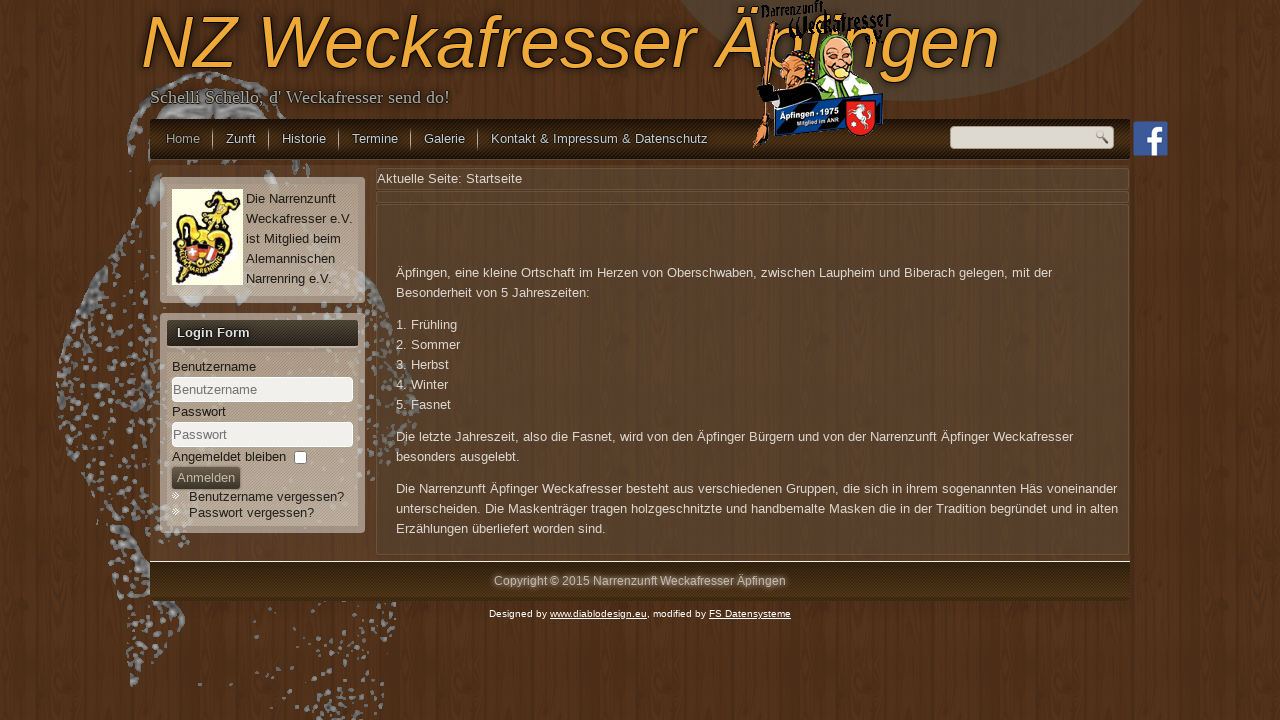

--- FILE ---
content_type: text/html; charset=utf-8
request_url: https://weckafresser.de/
body_size: 16245
content:
<!DOCTYPE html>
<html dir="ltr" lang="de-de">
<head>
    <base href="https://weckafresser.de/" />
	<meta http-equiv="content-type" content="text/html; charset=utf-8" />
	<meta name="author" content="Super User" />
	<meta name="generator" content="Joomla! - Open Source Content Management" />
	<title>Home</title>
	<link href="/templates/dd_horse_31/favicon.ico" rel="shortcut icon" type="image/vnd.microsoft.icon" />
	<script type="application/json" class="joomla-script-options new">{"csrf.token":"449be4c0b49167c08e4918d4d4f3564d","system.paths":{"root":"","base":""},"system.keepalive":{"interval":840000,"uri":"\/index.php\/component\/ajax\/?format=json"}}</script>
	<script src="/media/system/js/mootools-core.js?49ae716f30be251e6184b484032db439" type="text/javascript"></script>
	<script src="/media/system/js/core.js?49ae716f30be251e6184b484032db439" type="text/javascript"></script>
	<script src="/media/system/js/mootools-more.js?49ae716f30be251e6184b484032db439" type="text/javascript"></script>
	<script src="/media/jui/js/jquery.min.js?49ae716f30be251e6184b484032db439" type="text/javascript"></script>
	<script src="/media/jui/js/jquery-noconflict.js?49ae716f30be251e6184b484032db439" type="text/javascript"></script>
	<script src="/media/jui/js/jquery-migrate.min.js?49ae716f30be251e6184b484032db439" type="text/javascript"></script>
	<script src="/media/system/js/caption.js?49ae716f30be251e6184b484032db439" type="text/javascript"></script>
	<!--[if lt IE 9]><script src="/media/system/js/polyfill.event.js?49ae716f30be251e6184b484032db439" type="text/javascript"></script><![endif]-->
	<script src="/media/system/js/keepalive.js?49ae716f30be251e6184b484032db439" type="text/javascript"></script>
	<script src="/media/jui/js/bootstrap.min.js?49ae716f30be251e6184b484032db439" type="text/javascript"></script>
	<script type="text/javascript">
jQuery(function($) {
			 $('.hasTip').each(function() {
				var title = $(this).attr('title');
				if (title) {
					var parts = title.split('::', 2);
					var mtelement = document.id(this);
					mtelement.store('tip:title', parts[0]);
					mtelement.store('tip:text', parts[1]);
				}
			});
			var JTooltips = new Tips($('.hasTip').get(), {"maxTitleChars": 50,"fixed": false});
		});jQuery(window).on('load',  function() {
				new JCaption('img.caption');
			});jQuery(function($){ initTooltips(); $("body").on("subform-row-add", initTooltips); function initTooltips (event, container) { container = container || document;$(container).find(".hasTooltip").tooltip({"html": true,"container": "body"});} });
	</script>

    <!--scroling head-->
<script src="/templates/dd_horse_31/js/scroling.js"></script>
<script type="text/javascript">
$(function() {
	$(window).scroll(function() {
		if($(this).scrollTop() != 0) {
			$('#toTop').fadeIn();	
		} else {
			$('#toTop').fadeOut();
		}
	});
 
	$('#toTop').click(function() {
		$('body,html').animate({scrollTop:0},800);
	});	
});
</script>
<!--end scroling-->
     <!--slideshow header start-->

 <link rel="stylesheet" href="/templates/dd_horse_31/themes/default/default.css" type="text/css" media="screen" />
    <link rel="stylesheet" href="/templates/dd_horse_31/themes/pascal/pascal.css" type="text/css" media="screen" />
    <link rel="stylesheet" href="/templates/dd_horse_31/themes/orman/orman.css" type="text/css" media="screen" />
    <link rel="stylesheet" href="/templates/dd_horse_31/css/nivo-slider.css" type="text/css" media="screen" />
    <link rel="stylesheet" href="/templates/dd_horse_31/css/style.css" type="text/css" media="screen" />
    <script type="text/javascript" src="/templates/dd_horse_31/js/jquery-1.6.1.min.js"></script>
<script type="text/javascript" src="/templates/dd_horse_31/js/jquery.nivo.slider.pack.js"></script>
<script type="text/javascript">
    $(window).load(function() {
        $('#slider').nivoSlider();
    });
    </script>
<!--slideshow header end-->
    <link rel="stylesheet" href="/templates/system/css/system.css" />
    <link rel="stylesheet" href="/templates/system/css/general.css" />


    
    
    <meta name="viewport" content="initial-scale = 1.0, maximum-scale = 1.0, user-scalable = no, width = device-width" />

    <!--[if lt IE 9]><script src="https://html5shiv.googlecode.com/svn/trunk/html5.js"></script><![endif]-->
    <link rel="stylesheet" href="/templates/dd_horse_31/css/template.css" media="screen" />
    <!--[if lte IE 7]><link rel="stylesheet" href="/templates/dd_horse_31/css/template.ie7.css" media="screen" /><![endif]-->
    <link rel="stylesheet" href="/templates/dd_horse_31/css/template.responsive.css" media="all" />
<link rel="stylesheet" type="text/css" href="http://fonts.googleapis.com/css?family=Clicker+Script&amp;subset=latin" />
<link rel="shortcut icon" href="/favicon.ico" type="image/x-icon" />
    <script>if ('undefined' != typeof jQuery) document._artxJQueryBackup = jQuery;</script>
    <script src="/templates/dd_horse_31/jquery.js"></script>
    <script>jQuery.noConflict();</script>

    <script src="/templates/dd_horse_31/script.js"></script>
    <script src="/templates/dd_horse_31/script.responsive.js"></script>
    <script src="/templates/dd_horse_31/modules.js"></script>
        <script>if (document._artxJQueryBackup) jQuery = document._artxJQueryBackup;</script>
</head>
<body>
<div id="toTop">^Noch oba gau</div>
<div id="dd-main">
<header class="dd-header">
    <div class="dd-shapes">
<!--LOESCHUNG 3 START          <div class="dd-object1630835330"></div>
<div class="dd-object65915117">  LOESCHUNG 3 ENDE--> <!--slideshow image-->
<!--LOESCHUNG 1 START      
<div id="wrapper">
 <div class="slider-wrapper theme-default">             
             <div id="slider" class="nivoSlider"> 
 <img src="/images/templates/dd_horse_31/images/slideshow/Gruppe_Hexa1.jpg" alt="foto1"/>
 <img src="/images/templates/dd_horse_31/images/slideshow/Gruppe_Wecka_1.jpg" alt="foto2"/>
 <img src="/images/templates/dd_horse_31/images/slideshow/Garde.jpg" alt="foto3"/>
 <img src="/images/templates/dd_horse_31/images/slideshow/Bittel.jpg" alt="foto4"/>
 <img src="/images/templates/dd_horse_31/images/slideshow/Zunftrat.jpg" alt="foto5"/> 
 </div>
 </div>
 </div>
LOESCHUNG 1 ENDE-->
 <!-- end slideshow image-->   <!--LOESCHUNG 3 START  </div>  LOESCHUNG 3 ENDE-->
<!--LOESCHUNG 2 
<div class="dd-textblock dd-object348126030">
        <div class="dd-object348126030-text-container">
        <div class="dd-object348126030-text"></div>
    </div>
</div>
LOESCHUNG 2 ENDE-->
<!--LOESCHUNG 4 START
<div class="dd-textblock dd-object834933589">
        <div class="dd-object834933589-text-container">
        <div class="dd-object834933589-text"><span style="color: rgb(221, 218, 213); font-size: 13px; "><p>Schelli Schello d' Weckafresser send do !</p></span></div>
    </div>
</div>
LOESCHUNG 4 ENDE--><div class="dd-textblock dd-object959666975">
        <div class="dd-object959666975-text-container">
        <div class="dd-object959666975-text"></div>
    </div>
    
</div><div class="dd-textblock dd-object1808935515">
        <div class="dd-object1808935515-text-container">
        <div class="dd-object1808935515-text"><p style="text-align: right; "><span class="Apple-style-span" style="font-family: 'Times New Roman'; "><br /></span></p><p style="text-align: right; "><span class="Apple-style-span" style="font-family: 'Times New Roman'; font-size: 22px;"> </span><span class="Apple-style-span" style="font-family: 'Times New Roman'; color: rgb(239, 169, 57); "><br /> <br /> </span></p></div>
    </div>
    
</div><!--LOESCHUNG 5 START
<div class="dd-textblock dd-object1036962539">
        <div class="dd-object1036962539-text-container">
        <div class="dd-object1036962539-text">Narrenzunft Äpfingen</div>
    </div>
    
</div>
LOESCHUNG 5 ENDE-->
            </div>

<h1 class="dd-headline">
    <a href="/">NZ Weckafresser Äpfingen</a>
</h1>
<h2 class="dd-slogan">Schelli Schello, d' Weckafresser send do!</h2>


<div class="dd-textblock dd-textblock-1951639157">
        <div class="dd-textblock-1951639157-text-container">
        <div class="dd-textblock-1951639157-text"><a href="https://www.facebook.com/nzaepfingen" target="_top" class="dd-facebook-tag-icon"></a></div>
    </div>
    
</div>


<!--LOESCHUNG 6 START
<div class="dd-logo dd-logo-1768792955">
    <img src="/templates/dd_horse_31/images/logo-1768792955.png" alt="" />
</div>
LOESCHUNG 6 ENDE--><div class="dd-logo dd-logo-299729493">
    <img src="/templates/dd_horse_31/images/logo-299729493.png" alt="" />
</div>
<div class="dd-textblock dd-object714367995">
    <form class="dd-search" name="Search" action="/index.php" method="post">
    <input type="text" value="" name="searchword" />
    <input type="hidden" name="task" value="search" />
<input type="hidden" name="option" value="com_search" />
<input type="submit" value="Search" name="search" class="dd-search-button" />
</form>
</div>
<nav class="dd-nav">
    
<ul class="dd-hmenu nav-pills"><li class="item-101 current active"><a class=" active" href="/index.php">Home</a></li><li class="item-164 deeper parent"><a href="/index.php/zunft">Zunft</a><ul><li class="item-116 deeper parent"><a href="/index.php/zunft/narrengruppen">Narrengruppen</a><ul><li class="item-122"><a href="/index.php/zunft/narrengruppen/zunftrat">Zunftrat</a></li><li class="item-117"><a href="/index.php/zunft/narrengruppen/weckafresser">Weckafresser</a></li><li class="item-118"><a href="/index.php/zunft/narrengruppen/saubachhexen">Saubachhexen</a></li><li class="item-121"><a href="/index.php/zunft/narrengruppen/buettel">Büttel</a></li><li class="item-119"><a href="/index.php/zunft/narrengruppen/garde-gross">Große Garde</a></li><li class="item-120"><a href="/index.php/zunft/narrengruppen/garde-klein">Kleine Garde</a></li></ul></li><li class="item-147 deeper parent"><a href="/index.php/zunft/zunftrat">Zunftrat</a><ul><li class="item-166"><a href="/index.php/zunft/zunftrat/vorstaende-und-zunftrat">Vorstände und Zunftrat</a></li><li class="item-167"><a href="/index.php/zunft/zunftrat/ehrenzunftmeister">Ehrenzunftmeister</a></li></ul></li></ul></li><li class="item-129 deeper parent"><a href="/index.php/historie">Historie</a><ul><li class="item-168"><a href="/index.php/historie/geschichte">Geschichte</a></li><li class="item-144"><a href="/index.php/historie/chronik">Gründung</a></li></ul></li><li class="item-127 deeper parent"><a href="/index.php/termine/list.events/-">Termine</a><ul><li class="item-130"><a href="/index.php/termine/umzuege">Narrenfahrplan</a></li><li class="item-131"><a href="/index.php/termine/unsere-termine/list.events/-">Termine und Veranstaltungen</a></li></ul></li><li class="item-163"><a href="/index.php/galerie">Galerie</a></li><li class="item-123"><a href="/index.php/impressum">Kontakt &amp; Impressum &amp; Datenschutz</a></li></ul> 
    </nav>

                    
</header>
<div class="dd-sheet clearfix">
            <div class="dd-layout-wrapper">
                <div class="dd-content-layout">
                    <div class="dd-content-layout-row">
                        <div class="dd-layout-cell dd-sidebar1">
<div class="dd-block clearfix"><div class="dd-blockcontent"><div class="custom"  >
	<table style="height: 100px;" border="0" cellspacing="0" cellpadding="0">
<tbody>
<tr>
<td style="width: 75px; height: 98px; text-align: left; vertical-align: top;" valign="top"><img class="pull-center" title="ANR" src="/images/narrenring.gif" alt="ANR" width="71" height="96" /></td>
<td style="width: 110px; text-align: left; vertical-align: top;" valign="top">Die Narrenzunft <br />Weckafresser e.V.<br />ist Mitglied beim <br />Alemannischen <br />Narrenring e.V. </td>
</tr>
</tbody>
</table></div></div></div><div class="dd-block clearfix"><div class="dd-blockheader"><h3 class="t">Login Form</h3></div><div class="dd-blockcontent"><form action="/index.php" method="post" id="login-form" class="form-inline">
		<div class="userdata">
		<div id="form-login-username" class="control-group">
			<div class="controls">
									<div class="input-prepend">
						<span class="add-on">
							<span class="icon-user hasTooltip" title="Benutzername"></span>
							<label for="modlgn-username" class="element-invisible">Benutzername</label>
						</span>
						<input id="modlgn-username" type="text" name="username" class="input-small" tabindex="0" size="18" placeholder="Benutzername" />
					</div>
							</div>
		</div>
		<div id="form-login-password" class="control-group">
			<div class="controls">
									<div class="input-prepend">
						<span class="add-on">
							<span class="icon-lock hasTooltip" title="Passwort">
							</span>
								<label for="modlgn-passwd" class="element-invisible">Passwort							</label>
						</span>
						<input id="modlgn-passwd" type="password" name="password" class="input-small" tabindex="0" size="18" placeholder="Passwort" />
					</div>
							</div>
		</div>
						<div id="form-login-remember" class="control-group checkbox">
			<label for="modlgn-remember" class="control-label">Angemeldet bleiben</label> <input id="modlgn-remember" type="checkbox" name="remember" class="inputbox" value="yes"/>
		</div>
				<div id="form-login-submit" class="control-group">
			<div class="controls">
				<button type="submit" tabindex="0" name="Submit" class="btn btn-primary login-button dd-button">Anmelden</button>
			</div>
		</div>
					<ul class="unstyled">
							<li>
					<a href="/index.php/component/users/?view=remind&amp;Itemid=101">
					Benutzername vergessen?</a>
				</li>
				<li>
					<a href="/index.php/component/users/?view=reset&amp;Itemid=101">
					Passwort vergessen?</a>
				</li>
			</ul>
		<input type="hidden" name="option" value="com_users" />
		<input type="hidden" name="task" value="user.login" />
		<input type="hidden" name="return" value="aHR0cHM6Ly93ZWNrYWZyZXNzZXIuZGUv" />
		<input type="hidden" name="449be4c0b49167c08e4918d4d4f3564d" value="1" />	</div>
	</form></div></div>



                        </div>

                        <div class="dd-layout-cell dd-content">
<article class="dd-post"><div class="dd-postcontent clearfix">
<div class="breadcrumbs">
<span class="showHere">Aktuelle Seite: </span><span>Startseite</span></div>
</div></article><article class="dd-post dd-messages"><div class="dd-postcontent clearfix">
<div id="system-message-container">
<dl id="system-message">
</div></div></article><div class="item-page"><article class="dd-post"><div class="dd-postcontent clearfix"><div class="dd-article"><p style="padding-left: 30px;"> </p>
<table>
<tbody>
<tr>
<td> </td>
<td> </td>
<td>
<p>Äpfingen, eine kleine Ortschaft im Herzen von Oberschwaben, zwischen Laupheim und Biberach gelegen, mit der Besonderheit von 5 Jahreszeiten:</p>
<p>1. Frühling<br />2. Sommer<br />3. Herbst<br />4. Winter<br />5. Fasnet</p>
<p>Die letzte Jahreszeit, also die Fasnet, wird von den Äpfinger Bürgern und von der Narrenzunft Äpfinger Weckafresser besonders ausgelebt.</p>
<p>Die Narrenzunft Äpfinger Weckafresser besteht aus verschiedenen Gruppen, die sich in ihrem sogenannten Häs voneinander unterscheiden. Die Maskenträger tragen holzgeschnitzte und handbemalte Masken die in der Tradition begründet und in alten Erzählungen überliefert worden sind.</p>
</td>
</tr>
</tbody>
</table> </div></div></article></div>


                        </div>
                                            </div>
                </div>
            </div>

<footer class="dd-footer">
<span style="font-size: 12px;"><span style="text-shadow: rgba(255, 255, 255, 0.976563) 0px 0px 6px;"><span style="text-shadow: rgba(255, 255, 255, 0.976563) 0px 0px 6px;">Copyright</span>&nbsp;</span><span style="text-shadow: rgba(255, 255, 255, 0.976563) 0px 0px 6px;">© <span style="text-shadow: rgba(255, 255, 255, 0.976563) 0px 0px 6px;">2015</span> Narrenzunft Weckafresser Äpfingen</span></span>
</footer>

    </div>
    <p class="dd-page-footer">
        <span id="dd-footnote-links">Designed by <a href="http://www.diablodesign.eu" target="_blank">www.diablodesign.eu</a>, modified by <a href="http://www.fs-datensysteme.de" target="_blank">FS Datensysteme</a></span>
    </p>
</div>


</body>
</html>


--- FILE ---
content_type: text/css
request_url: https://weckafresser.de/templates/dd_horse_31/css/style.css
body_size: 1929
content:
/*=================================*/
/* Nivo Slider Demo
/* November 2010
/* By: Gilbert Pellegrom
/* http://dev7studios.com
/*=================================*/

/*====================*/
/*=== Reset Styles ===*/
/*====================*/
html, body, div, span, applet, object, iframe,
h1, h2, h3, h4, h5, h6, p, blockquote, pre,
a, abbr, acronym, address, big, cite, code,
del, dfn, em, font, img, ins, kbd, q, s, samp,
small, strike, strong, sub, sup, tt, var,
dl, dt, dd, ol, ul, li,
fieldset, form, label, legend,
table, caption, tbody, tfoot, thead, tr, th, td {
	margin:0;
	padding:0;
	border:0;
	outline:0;
	font-weight:inherit;
	font-style:inherit;
	font-size:100%;
	font-family:inherit;
	vertical-align:baseline;
}
body {
	line-height:0;
	color:black;
	background:white;
}
table {
	border-collapse:separate;
	border-spacing:0;
}
caption, th, td {
	text-align:left;
	font-weight:normal;
}
blockquote:before, blockquote:after,
q:before, q:after {
	content:"";
}
blockquote, q {
	quotes:"" "";
}
/* HTML5 tags */
header, section, footer,
aside, nav, article, figure {
	display: block;
}

/*===================*/
/*=== Main Styles ===*/
/*===================*/
body {
	font:14px/1.6 Georgia, Palatino, Palatino Linotype, Times, Times New Roman, serif;
	color:#333;
	background:#eee;
}

a, a:visited {
	color:blue;
	text-decoration:none;
}
a:hover, a:active {
	color:#000;
	text-decoration:none;
}

#dev7link {
    position:absolute;
    top:0;
    left:50px;
    background:url(images/dev7logo.png) no-repeat;
    width:60px;
    height:67px;
    border:0;
    display:block;
    text-indent:-9999px;
}

.theme-default #slider {
    margin:0px auto 0 auto;
    width:525px; /* Make sure your images are the same size */
    height:260px; /* Make sure your images are the same size */
    border:0px double #999999;
	z-index:1;
}
.theme-pascal.slider-wrapper,
.theme-orman.slider-wrapper {
    margin-top:150px;
}

/*====================*/
/*=== Other Styles ===*/
/*====================*/
.clear {
	clear:both;
}

--- FILE ---
content_type: text/css
request_url: https://weckafresser.de/templates/dd_horse_31/css/template.css
body_size: 115675
content:
#dd-main
{
  background: #5b371e url('../images/page.png') scroll;
  background: url('../images/pageglare.png') no-repeat, url('../images/page.png'), #5b371e;
  margin: 0 auto;
  font-size: 13px;
  font-family: Arial, 'Arial Unicode MS', Helvetica, Sans-Serif;
  position: relative;
  width: 100%;
  min-height: 100%;
  left: 0;
  top: 0;
  cursor: default;
  overflow: hidden;
}

table, ul.dd-hmenu
{
  font-size: 13px;
  font-family: Arial, 'Arial Unicode MS', Helvetica, Sans-Serif;
}

h1, h2, h3, h4, h5, h6, p, a, ul, ol, li
{
  margin: 0;
  padding: 0;
}

.dd-button
{
  border: 0;
  border-collapse: separate;
  -webkit-background-origin: border !important;
  -moz-background-origin: border !important;
  background-origin: border-box !important;
  background: #54493B;
  background: -webkit-linear-gradient(top, #6B5E4C 0, #3C342A 100%) no-repeat;
  background: -moz-linear-gradient(top, #6B5E4C 0, #3C342A 100%) no-repeat;
  background: -o-linear-gradient(top, #6B5E4C 0, #3C342A 100%) no-repeat;
  background: -ms-linear-gradient(top, #6B5E4C 0, #3C342A 100%) no-repeat;
  background: linear-gradient(to bottom, #6B5E4C 0, #3C342A 100%) no-repeat;
  -svg-background: linear-gradient(top, #6B5E4C 0, #3C342A 100%) no-repeat;
  -webkit-border-radius: 3px;
  -moz-border-radius: 3px;
  border-radius: 3px;
  -webkit-box-shadow: 0 0 2px 1px rgba(0, 0, 0, 0.2);
  -moz-box-shadow: 0 0 2px 1px rgba(0, 0, 0, 0.2);
  box-shadow: 0 0 2px 1px rgba(0, 0, 0, 0.2);
  border-width: 0;
  padding: 0 5px;
  margin: 0 auto;
  height: 22px;
}

.dd-postcontent, .dd-postheadericons, .dd-postfootericons, .dd-blockcontent, ul.dd-vmenu a
{
  text-align: left;
}

.dd-postcontent, .dd-postcontent li, .dd-postcontent table, .dd-postcontent a, .dd-postcontent a:link, .dd-postcontent a:visited, .dd-postcontent a.visited, .dd-postcontent a:hover, .dd-postcontent a.hovered
{
  font-family: Arial, 'Arial Unicode MS', Helvetica, Sans-Serif;
  text-align: justify;
}

.dd-postcontent p
{
  margin: 12px 0;
}

.dd-postcontent h1, .dd-postcontent h1 a, .dd-postcontent h1 a:link, .dd-postcontent h1 a:visited, .dd-postcontent h1 a:hover, .dd-postcontent h2, .dd-postcontent h2 a, .dd-postcontent h2 a:link, .dd-postcontent h2 a:visited, .dd-postcontent h2 a:hover, .dd-postcontent h3, .dd-postcontent h3 a, .dd-postcontent h3 a:link, .dd-postcontent h3 a:visited, .dd-postcontent h3 a:hover, .dd-postcontent h4, .dd-postcontent h4 a, .dd-postcontent h4 a:link, .dd-postcontent h4 a:visited, .dd-postcontent h4 a:hover, .dd-postcontent h5, .dd-postcontent h5 a, .dd-postcontent h5 a:link, .dd-postcontent h5 a:visited, .dd-postcontent h5 a:hover, .dd-postcontent h6, .dd-postcontent h6 a, .dd-postcontent h6 a:link, .dd-postcontent h6 a:visited, .dd-postcontent h6 a:hover, .dd-blockheader .t, .dd-blockheader .t a, .dd-blockheader .t a:link, .dd-blockheader .t a:visited, .dd-blockheader .t a:hover, .dd-vmenublockheader .t, .dd-vmenublockheader .t a, .dd-vmenublockheader .t a:link, .dd-vmenublockheader .t a:visited, .dd-vmenublockheader .t a:hover, .dd-headline, .dd-headline a, .dd-headline a:link, .dd-headline a:visited, .dd-headline a:hover, .dd-slogan, .dd-slogan a, .dd-slogan a:link, .dd-slogan a:visited, .dd-slogan a:hover, .dd-postheader, .dd-postheader a, .dd-postheader a:link, .dd-postheader a:visited, .dd-postheader a:hover
{
  font-size: 32px;
  font-family: Arial, 'Arial Unicode MS', Helvetica, Sans-Serif;
  font-weight: bold;
  font-style: normal;
  text-decoration: none;
}

.dd-postcontent a, .dd-postcontent a:link
{
  font-family: Arial, 'Arial Unicode MS', Helvetica, Sans-Serif;
  text-decoration: none;
  color: #DBD5CC;
}

.dd-postcontent a:visited, .dd-postcontent a.visited
{
  font-family: Arial, 'Arial Unicode MS', Helvetica, Sans-Serif;
  text-decoration: none;
  color: #DBD5CD;
}

.dd-postcontent  a:hover, .dd-postcontent a.hover
{
  font-family: Arial, 'Arial Unicode MS', Helvetica, Sans-Serif;
  text-decoration: underline;
  color: #EAE6E1;
}

.dd-postcontent h1
{
  color: #DBD5CC;
  margin-top: 21px;
  margin-bottom: 21px;
  font-size: 32px;
  font-family: Arial, 'Arial Unicode MS', Helvetica, Sans-Serif;
}

.dd-blockcontent h1
{
  margin-top: 21px;
  margin-bottom: 21px;
  font-size: 32px;
  font-family: Arial, 'Arial Unicode MS', Helvetica, Sans-Serif;
}

.dd-postcontent h1 a, .dd-postcontent h1 a:link, .dd-postcontent h1 a:hover, .dd-postcontent h1 a:visited, .dd-blockcontent h1 a, .dd-blockcontent h1 a:link, .dd-blockcontent h1 a:hover, .dd-blockcontent h1 a:visited
{
  font-size: 32px;
  font-family: Arial, 'Arial Unicode MS', Helvetica, Sans-Serif;
}

.dd-postcontent h2
{
  color: #DBD5CC;
  margin-top: 19px;
  margin-bottom: 19px;
  font-size: 24px;
  font-family: Arial, 'Arial Unicode MS', Helvetica, Sans-Serif;
}

.dd-blockcontent h2
{
  margin-top: 19px;
  margin-bottom: 19px;
  font-size: 24px;
  font-family: Arial, 'Arial Unicode MS', Helvetica, Sans-Serif;
}

.dd-postcontent h2 a, .dd-postcontent h2 a:link, .dd-postcontent h2 a:hover, .dd-postcontent h2 a:visited, .dd-blockcontent h2 a, .dd-blockcontent h2 a:link, .dd-blockcontent h2 a:hover, .dd-blockcontent h2 a:visited
{
  font-size: 24px;
  font-family: Arial, 'Arial Unicode MS', Helvetica, Sans-Serif;
}

.dd-postcontent h3
{
  color: #DBD5CD;
  margin-top: 19px;
  margin-bottom: 19px;
  font-size: 19px;
  font-family: Arial, 'Arial Unicode MS', Helvetica, Sans-Serif;
}

.dd-blockcontent h3
{
  margin-top: 19px;
  margin-bottom: 19px;
  font-size: 19px;
  font-family: Arial, 'Arial Unicode MS', Helvetica, Sans-Serif;
}

.dd-postcontent h3 a, .dd-postcontent h3 a:link, .dd-postcontent h3 a:hover, .dd-postcontent h3 a:visited, .dd-blockcontent h3 a, .dd-blockcontent h3 a:link, .dd-blockcontent h3 a:hover, .dd-blockcontent h3 a:visited
{
  font-size: 19px;
  font-family: Arial, 'Arial Unicode MS', Helvetica, Sans-Serif;
}

.dd-postcontent h4
{
  color: #D8D6CF;
  margin-top: 20px;
  margin-bottom: 20px;
  font-size: 16px;
  font-family: Arial, 'Arial Unicode MS', Helvetica, Sans-Serif;
}

.dd-blockcontent h4
{
  margin-top: 20px;
  margin-bottom: 20px;
  font-size: 16px;
  font-family: Arial, 'Arial Unicode MS', Helvetica, Sans-Serif;
}

.dd-postcontent h4 a, .dd-postcontent h4 a:link, .dd-postcontent h4 a:hover, .dd-postcontent h4 a:visited, .dd-blockcontent h4 a, .dd-blockcontent h4 a:link, .dd-blockcontent h4 a:hover, .dd-blockcontent h4 a:visited
{
  font-size: 16px;
  font-family: Arial, 'Arial Unicode MS', Helvetica, Sans-Serif;
}

.dd-postcontent h5
{
  color: #D8D6CF;
  margin-top: 26px;
  margin-bottom: 26px;
  font-size: 13px;
  font-family: Arial, 'Arial Unicode MS', Helvetica, Sans-Serif;
}

.dd-blockcontent h5
{
  margin-top: 26px;
  margin-bottom: 26px;
  font-size: 13px;
  font-family: Arial, 'Arial Unicode MS', Helvetica, Sans-Serif;
}

.dd-postcontent h5 a, .dd-postcontent h5 a:link, .dd-postcontent h5 a:hover, .dd-postcontent h5 a:visited, .dd-blockcontent h5 a, .dd-blockcontent h5 a:link, .dd-blockcontent h5 a:hover, .dd-blockcontent h5 a:visited
{
  font-size: 13px;
  font-family: Arial, 'Arial Unicode MS', Helvetica, Sans-Serif;
}

.dd-postcontent h6
{
  color: #CAC7BE;
  margin-top: 35px;
  margin-bottom: 35px;
  font-size: 11px;
  font-family: Arial, 'Arial Unicode MS', Helvetica, Sans-Serif;
}

.dd-blockcontent h6
{
  margin-top: 35px;
  margin-bottom: 35px;
  font-size: 11px;
  font-family: Arial, 'Arial Unicode MS', Helvetica, Sans-Serif;
}

.dd-postcontent h6 a, .dd-postcontent h6 a:link, .dd-postcontent h6 a:hover, .dd-postcontent h6 a:visited, .dd-blockcontent h6 a, .dd-blockcontent h6 a:link, .dd-blockcontent h6 a:hover, .dd-blockcontent h6 a:visited
{
  font-size: 11px;
  font-family: Arial, 'Arial Unicode MS', Helvetica, Sans-Serif;
}

header, footer, article, nav, #dd-hmenu-bg, .dd-sheet, .dd-hmenu a, .dd-vmenu a, .dd-slidenavigator > a, .dd-checkbox:before, .dd-radiobutton:before
{
  -webkit-background-origin: border !important;
  -moz-background-origin: border !important;
  background-origin: border-box !important;
}

header, footer, article, nav, #dd-hmenu-bg, .dd-sheet, .dd-slidenavigator > a, .dd-checkbox:before, .dd-radiobutton:before
{
  display: block;
  -webkit-box-sizing: border-box;
  -moz-box-sizing: border-box;
  box-sizing: border-box;
}

ul
{
  list-style-type: none;
}

ol
{
  list-style-position: inside;
}

html, body
{
  height: 100%;
}

/**
 * 2. Prevent iOS text size adjust after orientation change, without disabling
 *    user zoom.
 * https://github.com/necolas/normalize.css
 */

html
{
  -ms-text-size-adjust: 100%;
  -webkit-text-size-adjust: 100%;
}

body
{
  padding: 0;
  margin: 0;
  min-width: 980px;
  color: #DBD5CD;
}

.dd-header:before, #dd-header-bg:before, .dd-layout-cell:before, .dd-layout-wrapper:before, .dd-footer:before, .dd-nav:before, #dd-hmenu-bg:before, .dd-sheet:before
{
  width: 100%;
  content: " ";
  display: table;
}

.dd-header:after, #dd-header-bg:after, .dd-layout-cell:after, .dd-layout-wrapper:after, .dd-footer:after, .dd-nav:after, #dd-hmenu-bg:after, .dd-sheet:after, .cleared, .clearfix:after
{
  clear: both;
  font: 0/0 serif;
  display: block;
  content: " ";
}

form
{
  padding: 0 !important;
  margin: 0 !important;
}

table.position
{
  position: relative;
  width: 100%;
  table-layout: fixed;
}

li h1, .dd-postcontent li h1, .dd-blockcontent li h1
{
  margin: 1px;
}

li h2, .dd-postcontent li h2, .dd-blockcontent li h2
{
  margin: 1px;
}

li h3, .dd-postcontent li h3, .dd-blockcontent li h3
{
  margin: 1px;
}

li h4, .dd-postcontent li h4, .dd-blockcontent li h4
{
  margin: 1px;
}

li h5, .dd-postcontent li h5, .dd-blockcontent li h5
{
  margin: 1px;
}

li h6, .dd-postcontent li h6, .dd-blockcontent li h6
{
  margin: 1px;
}

li p, .dd-postcontent li p, .dd-blockcontent li p
{
  margin: 1px;
}

.dd-shapes
{
  position: absolute;
  top: 0;
  right: 0;
  bottom: 0;
  left: 0;
  overflow: hidden;
  z-index: 0;
}

.dd-slider-inner
{
  position: relative;
  overflow: hidden;
  width: 100%;
  height: 100%;
}

.dd-slidenavigator > a
{
  display: inline-block;
  vertical-align: middle;
  outline-style: none;
  font-size: 1px;
}

.dd-slidenavigator > a:last-child
{
  margin-right: 0 !important;
}

.dd-object1630835330
{
  display: block;
  left: 58.98%;
  margin-left: -341px;
  position: absolute;
  top: 134px;
  width: 579px;
  height: 4px;
  background-image: url('../images/object1630835330.png');
  background-position: 0 0;
  background-repeat: no-repeat;
  z-index: 6;
}

.default-responsive .dd-object1630835330
{
  display: none;
}

.dd-object65915117
{
  display: block;
  left: 0.11%;
  margin-left: 0px;
  position: absolute;
  top: 189px;
  width: 525px;
  height: 260px;

  z-index: 7;
}

.default-responsive .dd-object65915117
{
  display: none;
}

.dd-object348126030 h1, .dd-object348126030 h2, .dd-object348126030 h3, .dd-object348126030 h4, .dd-object348126030 h5, .dd-object348126030 h6, .dd-object348126030 p, .dd-object348126030 a, .dd-object348126030 ul, .dd-object348126030 ol, .dd-object348126030 li
{
  line-height: 100%;
}

.dd-object348126030
{
  position: absolute;
  top: 189px;
  left: 99.81%;
  margin-left: -448px !important;
  -webkit-transform: rotate(0deg);
  -moz-transform: rotate(0deg);
  -o-transform: rotate(0deg);
  -ms-transform: rotate(0deg);
  transform: rotate(0deg);
  overflow: hidden;
  background-image: url('../images/object348126030.png');
  background-position: 0px 0px;
  background-repeat: no-repeat;
  z-index: 10;
  width: 449px;
  height: 260px;
}

.default-responsive .dd-object348126030
{
  background-image: none;
}

.dd-object348126030-text-container
{
  display: table;
}

.dd-object348126030-text
{
  display: table-cell;
  outline-style: none;
  padding: 13px 9px !important;
  height: 234px;
  width: 431px;
  word-wrap: break-word;
}

.default-responsive .dd-object348126030-text
{
  height: auto;
}

.dd-object348126030-text, .dd-object348126030-text a.dd-rss-tag-icon, .dd-object348126030-text a.dd-facebook-tag-icon, .dd-object348126030-text a.dd-twitter-tag-icon, .dd-object348126030-text a.dd-tumblr-tag-icon, .dd-object348126030-text a.dd-pinterest-tag-icon, .dd-object348126030-text a.dd-vimeo-tag-icon, .dd-object348126030-text a.dd-youtube-tag-icon, .dd-object348126030-text a.dd-linkedin-tag-icon
{
  font-size: 13px;
  font-family: Verdana, Geneva, Arial, Helvetica, Sans-Serif;
  text-align: left;
  vertical-align: top;
  color: #DDDAD5 !important;
}

.dd-object348126030-text a.dd-rss-tag-icon, .dd-object348126030-text a.dd-facebook-tag-icon, .dd-object348126030-text a.dd-twitter-tag-icon, .dd-object348126030-text a.dd-tumblr-tag-icon, .dd-object348126030-text a.dd-pinterest-tag-icon, .dd-object348126030-text a.dd-vimeo-tag-icon, .dd-object348126030-text a.dd-youtube-tag-icon, .dd-object348126030-text a.dd-linkedin-tag-icon
{
  width: 100%;
}

.default-responsive .dd-object348126030-text a.dd-rss-tag-icon, .default-responsive .dd-object348126030-text a.dd-facebook-tag-icon, .default-responsive .dd-object348126030-text a.dd-twitter-tag-icon, .default-responsive .dd-object348126030-text a.dd-tumblr-tag-icon, .default-responsive .dd-object348126030-text a.dd-pinterest-tag-icon, .default-responsive .dd-object348126030-text a.dd-vimeo-tag-icon, .default-responsive .dd-object348126030-text a.dd-youtube-tag-icon, .default-responsive .dd-object348126030-text a.dd-linkedin-tag-icon
{
  width: auto;
}

.dd-textblock ul > li
{
  background-position-y: 0px !important;
}

.dd-object834933589 h1, .dd-object834933589 h2, .dd-object834933589 h3, .dd-object834933589 h4, .dd-object834933589 h5, .dd-object834933589 h6, .dd-object834933589 p, .dd-object834933589 a, .dd-object834933589 ul, .dd-object834933589 ol, .dd-object834933589 li
{
  line-height: 100%;
}

.dd-object834933589
{
  position: absolute;
  top: 235px;
  left: 86.39%;
  margin-left: -300px !important;
  -webkit-transform: rotate(0deg);
  -moz-transform: rotate(0deg);
  -o-transform: rotate(0deg);
  -ms-transform: rotate(0deg);
  transform: rotate(0deg);
  overflow: hidden;
  background-image: url('../images/object834933589.png');
  background-position: 0px 0px;
  background-repeat: no-repeat;
  z-index: 11;
  width: 348px;
  height: 210px;
}

.default-responsive .dd-object834933589
{
  background-image: none;
}

.dd-object834933589-text-container
{
  display: table;
}

.dd-object834933589-text
{
  display: table-cell;
  outline-style: none;
  padding: 3px 3px !important;
  height: 204px;
  width: 342px;
  word-wrap: break-word;
}

.default-responsive .dd-object834933589-text
{
  height: auto;
}

.dd-object834933589-text, .dd-object834933589-text a.dd-rss-tag-icon, .dd-object834933589-text a.dd-facebook-tag-icon, .dd-object834933589-text a.dd-twitter-tag-icon, .dd-object834933589-text a.dd-tumblr-tag-icon, .dd-object834933589-text a.dd-pinterest-tag-icon, .dd-object834933589-text a.dd-vimeo-tag-icon, .dd-object834933589-text a.dd-youtube-tag-icon, .dd-object834933589-text a.dd-linkedin-tag-icon
{
  font-size: 30px;
  font-family: Verdana, Geneva, Arial, Helvetica, Sans-Serif;
  font-weight: normal;
  font-style: italic;
  text-align: left;
  vertical-align: top;
  color: #DDDAD5 !important;
}

.dd-object834933589-text a.dd-rss-tag-icon, .dd-object834933589-text a.dd-facebook-tag-icon, .dd-object834933589-text a.dd-twitter-tag-icon, .dd-object834933589-text a.dd-tumblr-tag-icon, .dd-object834933589-text a.dd-pinterest-tag-icon, .dd-object834933589-text a.dd-vimeo-tag-icon, .dd-object834933589-text a.dd-youtube-tag-icon, .dd-object834933589-text a.dd-linkedin-tag-icon
{
  width: 100%;
}

.default-responsive .dd-object834933589-text a.dd-rss-tag-icon, .default-responsive .dd-object834933589-text a.dd-facebook-tag-icon, .default-responsive .dd-object834933589-text a.dd-twitter-tag-icon, .default-responsive .dd-object834933589-text a.dd-tumblr-tag-icon, .default-responsive .dd-object834933589-text a.dd-pinterest-tag-icon, .default-responsive .dd-object834933589-text a.dd-vimeo-tag-icon, .default-responsive .dd-object834933589-text a.dd-youtube-tag-icon, .default-responsive .dd-object834933589-text a.dd-linkedin-tag-icon
{
  width: auto;
}

.dd-textblock ul > li
{
  background-position-y: 8px !important;
}

.dd-object959666975 h1, .dd-object959666975 h2, .dd-object959666975 h3, .dd-object959666975 h4, .dd-object959666975 h5, .dd-object959666975 h6, .dd-object959666975 p, .dd-object959666975 a, .dd-object959666975 ul, .dd-object959666975 ol, .dd-object959666975 li
{
  line-height: 100%;
}

.dd-object959666975
{
  position: absolute;
  top: -273px;
  left: 100%;
  margin-left: -477px !important;
  -webkit-transform: rotate(0deg);
  -moz-transform: rotate(0deg);
  -o-transform: rotate(0deg);
  -ms-transform: rotate(0deg);
  transform: rotate(0deg);
  overflow: hidden;
  background-image: url('../images/object959666975.png');
  background-position: 0px 0px;
  background-repeat: no-repeat;
  z-index: 12;
  width: 521px;
  height: 375px;
}

.default-responsive .dd-object959666975
{
  background-image: none;
}

.dd-object959666975-text-container
{
  display: table;
}

.dd-object959666975-text
{
  display: table-cell;
  outline-style: none;
  padding: 55px 77px !important;
  height: 265px;
  width: 367px;
  word-wrap: break-word;
}

.default-responsive .dd-object959666975-text
{
  height: auto;
}

.dd-object959666975-text, .dd-object959666975-text a.dd-rss-tag-icon, .dd-object959666975-text a.dd-facebook-tag-icon, .dd-object959666975-text a.dd-twitter-tag-icon, .dd-object959666975-text a.dd-tumblr-tag-icon, .dd-object959666975-text a.dd-pinterest-tag-icon, .dd-object959666975-text a.dd-vimeo-tag-icon, .dd-object959666975-text a.dd-youtube-tag-icon, .dd-object959666975-text a.dd-linkedin-tag-icon
{
  font-size: 30px;
  font-family: Verdana, Geneva, Arial, Helvetica, Sans-Serif;
  text-align: left;
  vertical-align: middle;
  color: #D3D1CA !important;
}

.dd-object959666975-text a.dd-rss-tag-icon, .dd-object959666975-text a.dd-facebook-tag-icon, .dd-object959666975-text a.dd-twitter-tag-icon, .dd-object959666975-text a.dd-tumblr-tag-icon, .dd-object959666975-text a.dd-pinterest-tag-icon, .dd-object959666975-text a.dd-vimeo-tag-icon, .dd-object959666975-text a.dd-youtube-tag-icon, .dd-object959666975-text a.dd-linkedin-tag-icon
{
  width: 100%;
}

.default-responsive .dd-object959666975-text a.dd-rss-tag-icon, .default-responsive .dd-object959666975-text a.dd-facebook-tag-icon, .default-responsive .dd-object959666975-text a.dd-twitter-tag-icon, .default-responsive .dd-object959666975-text a.dd-tumblr-tag-icon, .default-responsive .dd-object959666975-text a.dd-pinterest-tag-icon, .default-responsive .dd-object959666975-text a.dd-vimeo-tag-icon, .default-responsive .dd-object959666975-text a.dd-youtube-tag-icon, .default-responsive .dd-object959666975-text a.dd-linkedin-tag-icon
{
  width: auto;
}

.dd-textblock ul > li
{
  background-position-y: 8px !important;
}

.dd-object1808935515 h1, .dd-object1808935515 h2, .dd-object1808935515 h3, .dd-object1808935515 h4, .dd-object1808935515 h5, .dd-object1808935515 h6, .dd-object1808935515 p, .dd-object1808935515 a, .dd-object1808935515 ul, .dd-object1808935515 ol, .dd-object1808935515 li
{
  line-height: 100%;
}

.dd-object1808935515
{
  position: absolute;
  top: -18px;
  left: 73.33%;
  margin-left: -421px !important;
  -webkit-transform: rotate(0deg);
  -moz-transform: rotate(0deg);
  -o-transform: rotate(0deg);
  -ms-transform: rotate(0deg);
  transform: rotate(0deg);
  overflow: hidden;
  background-image: url('../images/object1808935515.png');
  background-position: 0px 0px;
  background-repeat: no-repeat;
  z-index: 13;
  width: 575px;
  height: 98px;
}

.default-responsive .dd-object1808935515
{
  background-image: none;
}

.dd-object1808935515-text-container
{
  display: table;
}

.dd-object1808935515-text
{
  display: table-cell;
  outline-style: none;
  padding: 10px 10px !important;
  height: 78px;
  width: 555px;
  word-wrap: break-word;
}

.default-responsive .dd-object1808935515-text
{
  height: auto;
}

.dd-object1808935515-text, .dd-object1808935515-text a.dd-rss-tag-icon, .dd-object1808935515-text a.dd-facebook-tag-icon, .dd-object1808935515-text a.dd-twitter-tag-icon, .dd-object1808935515-text a.dd-tumblr-tag-icon, .dd-object1808935515-text a.dd-pinterest-tag-icon, .dd-object1808935515-text a.dd-vimeo-tag-icon, .dd-object1808935515-text a.dd-youtube-tag-icon, .dd-object1808935515-text a.dd-linkedin-tag-icon
{
  font-size: 18px;
  font-family: Verdana, Geneva, Arial, Helvetica, Sans-Serif;
  text-align: left;
  vertical-align: top;
  text-shadow: 1px 0px 0px rgb(23, 23, 23), -1px 0px 0px rgb(23, 23, 23), 0px -1px 0px rgb(23, 23, 23), 0px 1px 0px rgb(23, 23, 23), 0px 0px 10px rgba(0, 0, 0, 0.99);
  color: #CDC9C1 !important;
}

.dd-object1808935515-text a.dd-rss-tag-icon, .dd-object1808935515-text a.dd-facebook-tag-icon, .dd-object1808935515-text a.dd-twitter-tag-icon, .dd-object1808935515-text a.dd-tumblr-tag-icon, .dd-object1808935515-text a.dd-pinterest-tag-icon, .dd-object1808935515-text a.dd-vimeo-tag-icon, .dd-object1808935515-text a.dd-youtube-tag-icon, .dd-object1808935515-text a.dd-linkedin-tag-icon
{
  width: 100%;
}

.default-responsive .dd-object1808935515-text a.dd-rss-tag-icon, .default-responsive .dd-object1808935515-text a.dd-facebook-tag-icon, .default-responsive .dd-object1808935515-text a.dd-twitter-tag-icon, .default-responsive .dd-object1808935515-text a.dd-tumblr-tag-icon, .default-responsive .dd-object1808935515-text a.dd-pinterest-tag-icon, .default-responsive .dd-object1808935515-text a.dd-vimeo-tag-icon, .default-responsive .dd-object1808935515-text a.dd-youtube-tag-icon, .default-responsive .dd-object1808935515-text a.dd-linkedin-tag-icon
{
  width: auto;
}

.dd-textblock ul > li
{
  background-position-y: 2px !important;
}

.dd-object1036962539 h1, .dd-object1036962539 h2, .dd-object1036962539 h3, .dd-object1036962539 h4, .dd-object1036962539 h5, .dd-object1036962539 h6, .dd-object1036962539 p, .dd-object1036962539 a, .dd-object1036962539 ul, .dd-object1036962539 ol, .dd-object1036962539 li
{
  line-height: 100%;
}

.dd-object1036962539
{
  position: absolute;
  top: 187px;
  left: 97.99%;
  margin-left: -405px !important;
  -webkit-transform: rotate(0deg);
  -moz-transform: rotate(0deg);
  -o-transform: rotate(0deg);
  -ms-transform: rotate(0deg);
  transform: rotate(0deg);
  overflow: hidden;
  background-image: url('../images/object1036962539.png');
  background-position: 0px 0px;
  background-repeat: no-repeat;
  z-index: 14;
  width: 414px;
  height: 54px;
}

.default-responsive .dd-object1036962539
{
  background-image: none;
}

.dd-object1036962539-text-container
{
  display: table;
}

.dd-object1036962539-text
{
  display: table-cell;
  outline-style: none;
  padding: 0px 0px !important;
  height: 54px;
  width: 414px;
  word-wrap: break-word;
}

.default-responsive .dd-object1036962539-text
{
  height: auto;
}

.dd-object1036962539-text, .dd-object1036962539-text a.dd-rss-tag-icon, .dd-object1036962539-text a.dd-facebook-tag-icon, .dd-object1036962539-text a.dd-twitter-tag-icon, .dd-object1036962539-text a.dd-tumblr-tag-icon, .dd-object1036962539-text a.dd-pinterest-tag-icon, .dd-object1036962539-text a.dd-vimeo-tag-icon, .dd-object1036962539-text a.dd-youtube-tag-icon, .dd-object1036962539-text a.dd-linkedin-tag-icon
{
  font-size: 36px;
  font-family: 'Clicker Script', Arial, 'Arial Unicode MS', Helvetica, Sans-Serif;
  font-weight: normal;
  font-style: italic;
  text-align: left;
  vertical-align: middle;
  text-shadow: 1px 0px 0px rgb(23, 23, 23), -1px 0px 0px rgb(23, 23, 23), 0px -1px 0px rgb(23, 23, 23), 0px 1px 0px rgb(23, 23, 23), 0px 0px 10px rgba(0, 0, 0, 0.99);
  color: #EFA939 !important;
}

.dd-object1036962539-text a.dd-rss-tag-icon, .dd-object1036962539-text a.dd-facebook-tag-icon, .dd-object1036962539-text a.dd-twitter-tag-icon, .dd-object1036962539-text a.dd-tumblr-tag-icon, .dd-object1036962539-text a.dd-pinterest-tag-icon, .dd-object1036962539-text a.dd-vimeo-tag-icon, .dd-object1036962539-text a.dd-youtube-tag-icon, .dd-object1036962539-text a.dd-linkedin-tag-icon
{
  width: 100%;
}

.default-responsive .dd-object1036962539-text a.dd-rss-tag-icon, .default-responsive .dd-object1036962539-text a.dd-facebook-tag-icon, .default-responsive .dd-object1036962539-text a.dd-twitter-tag-icon, .default-responsive .dd-object1036962539-text a.dd-tumblr-tag-icon, .default-responsive .dd-object1036962539-text a.dd-pinterest-tag-icon, .default-responsive .dd-object1036962539-text a.dd-vimeo-tag-icon, .default-responsive .dd-object1036962539-text a.dd-youtube-tag-icon, .default-responsive .dd-object1036962539-text a.dd-linkedin-tag-icon
{
  width: auto;
}

.dd-textblock ul > li
{
  background-position-y: 11px !important;
}

.dd-headline
{
  display: inline-block;
  position: absolute;
  min-width: 50px;
  top: 26px;
  left: 0%;
  margin-left: -3px !important;
  line-height: 100%;
  -webkit-transform: rotate(0deg);
  -moz-transform: rotate(0deg);
  -o-transform: rotate(0deg);
  -ms-transform: rotate(0deg);
  transform: rotate(0deg);
  z-index: 101;
}

.dd-headline, .dd-headline a, .dd-headline a:link, .dd-headline a:visited, .dd-headline a:hover
{
  font-size: 72px;
  font-family: 'Clicker Script', Arial, 'Arial Unicode MS', Helvetica, Sans-Serif;
  font-weight: normal;
  font-style: italic;
  text-decoration: none;
  text-shadow: 1px 0px 0px rgb(0, 0, 0), -1px 0px 0px rgb(0, 0, 0), 0px -1px 0px rgb(0, 0, 0), 0px 1px 0px rgb(0, 0, 0), 0px 0px 10px rgb(0, 0, 0);
  padding: 0;
  margin: 0;
  color: #EFA939 !important;
  white-space: nowrap;
}

.dd-slogan
{
  display: inline-block;
  position: absolute;
  min-width: 50px;
  top: 108px;
  left: 0.14%;
  line-height: 700%;
  margin-left: 0px !important;
  -webkit-transform: rotate(0deg);
  -moz-transform: rotate(0deg);
  -o-transform: rotate(0deg);
  -ms-transform: rotate(0deg);
  transform: rotate(0deg);
  z-index: 99;
  white-space: nowrap;
}

.dd-slogan, .dd-slogan a, .dd-slogan a:link, .dd-slogan a:visited, .dd-slogan a:hover
{
  font-size: 18px;
  font-family: 'Times New Roman', Georgia, Times, Serif;
  font-weight: normal;
  font-style: normal;
  text-decoration: none;
  text-shadow: 1px 0px 0px rgb(23, 23, 23), -1px 0px 0px rgb(23, 23, 23), 0px -1px 0px rgb(23, 23, 23), 0px 1px 0px rgb(23, 23, 23), 0px 0px 10px rgba(0, 0, 0, 0.99);
  padding: 0;
  margin: 0;
  color: #B3A694 !important;
}

.dd-textblock-1951639157 h1, .dd-textblock-1951639157 h2, .dd-textblock-1951639157 h3, .dd-textblock-1951639157 h4, .dd-textblock-1951639157 h5, .dd-textblock-1951639157 h6, .dd-textblock-1951639157 p, .dd-textblock-1951639157 a, .dd-textblock-1951639157 ul, .dd-textblock-1951639157 ol, .dd-textblock-1951639157 li
{
  line-height: 48px;
}

.dd-textblock-1951639157
{
  position: absolute;
  left: 100%;
  top: 110px;
  margin-left: -1px !important;
  -webkit-transform: rotate(0deg);
  -moz-transform: rotate(0deg);
  -o-transform: rotate(0deg);
  -ms-transform: rotate(0deg);
  transform: rotate(0deg);
  overflow: hidden;
  z-index: 103;
  width: 48px;
  height: 110px;
}

.dd-textblock-1951639157-text-container
{
  display: table;
}

.dd-textblock-1951639157-text
{
  display: table-cell;
  outline-style: none;
  padding: 0px 0px !important;
  height: 48px;
  width: 48px;
  word-wrap: break-word;
}

.default-responsive .dd-textblock-1951639157-text
{
  height: auto;
}

.dd-textblock-1951639157-text, .dd-textblock-1951639157-text a.dd-rss-tag-icon, .dd-textblock-1951639157-text a.dd-facebook-tag-icon, .dd-textblock-1951639157-text a.dd-twitter-tag-icon, .dd-textblock-1951639157-text a.dd-tumblr-tag-icon, .dd-textblock-1951639157-text a.dd-pinterest-tag-icon, .dd-textblock-1951639157-text a.dd-vimeo-tag-icon, .dd-textblock-1951639157-text a.dd-youtube-tag-icon, .dd-textblock-1951639157-text a.dd-linkedin-tag-icon
{
  font-size: 30px;
  font-family: Verdana, Geneva, Arial, Helvetica, Sans-Serif;
  text-align: left;
  color: #C6C2B9 !important;
}

.dd-textblock-1951639157-text a.dd-rss-tag-icon, .dd-textblock-1951639157-text a.dd-facebook-tag-icon, .dd-textblock-1951639157-text a.dd-twitter-tag-icon, .dd-textblock-1951639157-text a.dd-tumblr-tag-icon, .dd-textblock-1951639157-text a.dd-pinterest-tag-icon, .dd-textblock-1951639157-text a.dd-vimeo-tag-icon, .dd-textblock-1951639157-text a.dd-youtube-tag-icon, .dd-textblock-1951639157-text a.dd-linkedin-tag-icon
{
  width: 100%;
}

.default-responsive .dd-textblock-1951639157-text a.dd-rss-tag-icon, .default-responsive .dd-textblock-1951639157-text a.dd-facebook-tag-icon, .default-responsive .dd-textblock-1951639157-text a.dd-twitter-tag-icon, .default-responsive .dd-textblock-1951639157-text a.dd-tumblr-tag-icon, .default-responsive .dd-textblock-1951639157-text a.dd-pinterest-tag-icon, .default-responsive .dd-textblock-1951639157-text a.dd-vimeo-tag-icon, .default-responsive .dd-textblock-1951639157-text a.dd-youtube-tag-icon, .default-responsive .dd-textblock-1951639157-text a.dd-linkedin-tag-icon
{
  width: auto;
}

.dd-textblock ul > li
{
  background-position-y: 8px !important;
}

.dd-textblock-1005125174 h1, .dd-textblock-1005125174 h2, .dd-textblock-1005125174 h3, .dd-textblock-1005125174 h4, .dd-textblock-1005125174 h5, .dd-textblock-1005125174 h6, .dd-textblock-1005125174 p, .dd-textblock-1005125174 a, .dd-textblock-1005125174 ul, .dd-textblock-1005125174 ol, .dd-textblock-1005125174 li
{
  line-height: 48px;
}

.dd-textblock-1005125174
{
  position: absolute;
  margin-top:-37px;
  left: 100%;
  margin-left: -1px !important;
  -webkit-transform: rotate(0deg);
  -moz-transform: rotate(0deg);
  -o-transform: rotate(0deg);
  -ms-transform: rotate(0deg);
  transform: rotate(0deg);
  overflow: hidden;
  z-index: 106;
  width: 48px;
  height: 48px;
}

.dd-textblock-1005125174-text-container
{
  display: table;
  
}

.dd-textblock-1005125174-text
{
  display: table-cell;
  outline-style: none;
  padding: 0px 0px !important;
  height: 48px;
  width: 48px;
  word-wrap: break-word;
  
}

.default-responsive .dd-textblock-1005125174-text
{
  height: auto;
}

.dd-textblock-1005125174-text, .dd-textblock-1005125174-text a.dd-rss-tag-icon, .dd-textblock-1005125174-text a.dd-facebook-tag-icon, .dd-textblock-1005125174-text a.dd-twitter-tag-icon, .dd-textblock-1005125174-text a.dd-tumblr-tag-icon, .dd-textblock-1005125174-text a.dd-pinterest-tag-icon, .dd-textblock-1005125174-text a.dd-vimeo-tag-icon, .dd-textblock-1005125174-text a.dd-youtube-tag-icon, .dd-textblock-1005125174-text a.dd-linkedin-tag-icon
{
  font-size: 30px;
  
  font-family: Verdana, Geneva, Arial, Helvetica, Sans-Serif;
  text-align: left;
  color: #C6C2B9 !important;
}

.dd-textblock-1005125174-text a.dd-rss-tag-icon, .dd-textblock-1005125174-text a.dd-facebook-tag-icon, .dd-textblock-1005125174-text a.dd-twitter-tag-icon, .dd-textblock-1005125174-text a.dd-tumblr-tag-icon, .dd-textblock-1005125174-text a.dd-pinterest-tag-icon, .dd-textblock-1005125174-text a.dd-vimeo-tag-icon, .dd-textblock-1005125174-text a.dd-youtube-tag-icon, .dd-textblock-1005125174-text a.dd-linkedin-tag-icon
{
  width: 100%;
}

.default-responsive .dd-textblock-1005125174-text a.dd-rss-tag-icon, .default-responsive .dd-textblock-1005125174-text a.dd-facebook-tag-icon, .default-responsive .dd-textblock-1005125174-text a.dd-twitter-tag-icon, .default-responsive .dd-textblock-1005125174-text a.dd-tumblr-tag-icon, .default-responsive .dd-textblock-1005125174-text a.dd-pinterest-tag-icon, .default-responsive .dd-textblock-1005125174-text a.dd-vimeo-tag-icon, .default-responsive .dd-textblock-1005125174-text a.dd-youtube-tag-icon, .default-responsive .dd-textblock-1005125174-text a.dd-linkedin-tag-icon
{
  width: auto;
}

.dd-textblock ul > li
{
  background-position-y: 8px !important;
}

.dd-textblock-1082672207 h1, .dd-textblock-1082672207 h2, .dd-textblock-1082672207 h3, .dd-textblock-1082672207 h4, .dd-textblock-1082672207 h5, .dd-textblock-1082672207 h6, .dd-textblock-1082672207 p, .dd-textblock-1082672207 a, .dd-textblock-1082672207 ul, .dd-textblock-1082672207 ol, .dd-textblock-1082672207 li
{
  line-height: 48px;
}

.dd-textblock-1082672207
{
  position: absolute;
  top: 223px;
  left: 100%;
  margin-left: -1px !important;
  -webkit-transform: rotate(0deg);
  -moz-transform: rotate(0deg);
  -o-transform: rotate(0deg);
  -ms-transform: rotate(0deg);
  transform: rotate(0deg);
  overflow: hidden;
  z-index: 104;
  width: 48px;
  height: 48px;
}

.dd-textblock-1082672207-text-container
{
  display: table;
}

.dd-textblock-1082672207-text
{
  display: table-cell;
  outline-style: none;
  padding: 0px 0px !important;
  height: 48px;
  width: 48px;
  word-wrap: break-word;
}

.default-responsive .dd-textblock-1082672207-text
{
  height: auto;
}

.dd-textblock-1082672207-text, .dd-textblock-1082672207-text a.dd-rss-tag-icon, .dd-textblock-1082672207-text a.dd-facebook-tag-icon, .dd-textblock-1082672207-text a.dd-twitter-tag-icon, .dd-textblock-1082672207-text a.dd-tumblr-tag-icon, .dd-textblock-1082672207-text a.dd-pinterest-tag-icon, .dd-textblock-1082672207-text a.dd-vimeo-tag-icon, .dd-textblock-1082672207-text a.dd-youtube-tag-icon, .dd-textblock-1082672207-text a.dd-linkedin-tag-icon
{
  font-size: 30px;
  font-family: Verdana, Geneva, Arial, Helvetica, Sans-Serif;
  text-align: left;
  color: #C6C2B9 !important;
}

.dd-textblock-1082672207-text a.dd-rss-tag-icon, .dd-textblock-1082672207-text a.dd-facebook-tag-icon, .dd-textblock-1082672207-text a.dd-twitter-tag-icon, .dd-textblock-1082672207-text a.dd-tumblr-tag-icon, .dd-textblock-1082672207-text a.dd-pinterest-tag-icon, .dd-textblock-1082672207-text a.dd-vimeo-tag-icon, .dd-textblock-1082672207-text a.dd-youtube-tag-icon, .dd-textblock-1082672207-text a.dd-linkedin-tag-icon
{
  width: 100%;
}

.default-responsive .dd-textblock-1082672207-text a.dd-rss-tag-icon, .default-responsive .dd-textblock-1082672207-text a.dd-facebook-tag-icon, .default-responsive .dd-textblock-1082672207-text a.dd-twitter-tag-icon, .default-responsive .dd-textblock-1082672207-text a.dd-tumblr-tag-icon, .default-responsive .dd-textblock-1082672207-text a.dd-pinterest-tag-icon, .default-responsive .dd-textblock-1082672207-text a.dd-vimeo-tag-icon, .default-responsive .dd-textblock-1082672207-text a.dd-youtube-tag-icon, .default-responsive .dd-textblock-1082672207-text a.dd-linkedin-tag-icon
{
  width: auto;
}

.dd-textblock ul > li
{
  background-position-y: 8px !important;
}

.dd-logo-1768792955
{
  position: absolute;
  top: 235px;
  left: 100%;
  margin-left: -133px !important;
  -webkit-transform: rotate(0deg);
  -moz-transform: rotate(0deg);
  -o-transform: rotate(0deg);
  -ms-transform: rotate(0deg);
  transform: rotate(0deg);
  z-index: 105;
  width: 192px;
  height: 272px;
}

.dd-logo-299729493
{
  position: absolute;
  top: -6px;
  left: 62.22%;
  margin-left: -49px !important;
  -webkit-transform: rotate(0deg);
  -moz-transform: rotate(0deg);
  -o-transform: rotate(0deg);
  -ms-transform: rotate(0deg);
  transform: rotate(0deg);
  z-index: 108;
  width: 80px;
  height: 85px;
}

.dd-object714367995 h1, .dd-object714367995 h2, .dd-object714367995 h3, .dd-object714367995 h4, .dd-object714367995 h5, .dd-object714367995 h6, .dd-object714367995 p, .dd-object714367995 a, .dd-object714367995 ul, .dd-object714367995 ol, .dd-object714367995 li
{
  line-height: 24px;
}

.dd-object714367995
{
  position: absolute;
  top: 128px;
  left: 98.41%;
  margin-left: -161px !important;
  -webkit-transform: rotate(0deg);
  -moz-transform: rotate(0deg);
  -o-transform: rotate(0deg);
  -ms-transform: rotate(0deg);
  transform: rotate(0deg);
  background-image: url('../images/object714367995.png');
  background-position: 0px 0px;
  background-repeat: no-repeat;
  z-index: 107;
  width: 164px;
  height: 24px;
}

.default-responsive .dd-object714367995
{
  background-image: none;
}

.dd-header
{
  margin: 0 auto;
  background-repeat: no-repeat;
  height: 155px;
  position: relative;
  background-image: url('../images/header.png');
  background-position: center top;
}

.custom-responsive .dd-header
{
  background-image: url('../images/header.png');
  background-position: center top;
}

.default-responsive .dd-header, .default-responsive #dd-header-bg
{
  background-image: url('../images/header.png');
  background-position: center center;
  background-size: cover;
}

.dd-header-inner
{
  position: relative;
  width: 980px;
  z-index: auto !important;
  margin: 0 auto;
}

.dd-header>div.dd-nostyle, .dd-header>div.dd-block, .dd-header>div.dd-post
{
  position: absolute;
  z-index: 101;
}

.dd-nav
{
  background: #271A0C url('../images/nav.png') scroll;
  background: -webkit-linear-gradient(top, rgba(1, 1, 0, 0.12) 0, rgba(83, 55, 25, 0.16) 40%, rgba(89, 59, 27, 0.16) 50%, rgba(83, 55, 25, 0.16) 60%, rgba(1, 1, 0, 0.12) 100%) no-repeat, url('../images/nav.png'), -webkit-linear-gradient(top, #100A05 0, #472F15 40%, #4B3116 50%, #472F15 60%, #100A05 100%) no-repeat;
  background: -moz-linear-gradient(top, rgba(1, 1, 0, 0.12) 0, rgba(83, 55, 25, 0.16) 40%, rgba(89, 59, 27, 0.16) 50%, rgba(83, 55, 25, 0.16) 60%, rgba(1, 1, 0, 0.12) 100%) no-repeat, url('../images/nav.png'), -moz-linear-gradient(top, #100A05 0, #472F15 40%, #4B3116 50%, #472F15 60%, #100A05 100%) no-repeat;
  background: -o-linear-gradient(top, rgba(1, 1, 0, 0.12) 0, rgba(83, 55, 25, 0.16) 40%, rgba(89, 59, 27, 0.16) 50%, rgba(83, 55, 25, 0.16) 60%, rgba(1, 1, 0, 0.12) 100%) no-repeat, url('../images/nav.png'), -o-linear-gradient(top, #100A05 0, #472F15 40%, #4B3116 50%, #472F15 60%, #100A05 100%) no-repeat;
  background: -ms-linear-gradient(top, rgba(1, 1, 0, 0.12) 0, rgba(83, 55, 25, 0.16) 40%, rgba(89, 59, 27, 0.16) 50%, rgba(83, 55, 25, 0.16) 60%, rgba(1, 1, 0, 0.12) 100%) no-repeat, url('../images/nav.png'), -ms-linear-gradient(top, #100A05 0, #472F15 40%, #4B3116 50%, #472F15 60%, #100A05 100%) no-repeat;
  background: linear-gradient(to bottom, rgba(1, 1, 0, 0.12) 0, rgba(83, 55, 25, 0.16) 40%, rgba(89, 59, 27, 0.16) 50%, rgba(83, 55, 25, 0.16) 60%, rgba(1, 1, 0, 0.12) 100%) no-repeat, url('../images/nav.png'), linear-gradient(to bottom, #100A05 0, #472F15 40%, #4B3116 50%, #472F15 60%, #100A05 100%) no-repeat;
  -svg-background: linear-gradient(top, rgba(1, 1, 0, 0.12) 0, rgba(83, 55, 25, 0.16) 40%, rgba(89, 59, 27, 0.16) 50%, rgba(83, 55, 25, 0.16) 60%, rgba(1, 1, 0, 0.12) 100%) no-repeat, url('../images/nav.png'), linear-gradient(top, #100A05 0, #472F15 40%, #4B3116 50%, #472F15 60%, #100A05 100%) no-repeat;
  -webkit-border-radius: 3px;
  -moz-border-radius: 3px;
  border-radius: 3px;
  border-bottom: 1px solid #54493B;
  position: absolute;
  margin: 0;
  top: 119px;
  width: 100%;
  z-index: 100;
  text-align: left;
}

ul.dd-hmenu a, ul.dd-hmenu a:link, ul.dd-hmenu a:visited, ul.dd-hmenu a:hover
{
  outline: none;
  position: relative;
  z-index: 11;
}

ul.dd-hmenu, ul.dd-hmenu ul
{
  display: block;
  margin: 0;
  padding: 0;
  border: 0;
  list-style-type: none;
}

ul.dd-hmenu li
{
  position: relative;
  z-index: 5;
  display: block;
  float: left;
  background: none;
  margin: 0;
  padding: 0;
  border: 0;
}

ul.dd-hmenu li:hover
{
  z-index: 10000;
  white-space: normal;
}

ul.dd-hmenu:after, ul.dd-hmenu ul:after
{
  content: ".";
  height: 0;
  display: block;
  visibility: hidden;
  overflow: hidden;
  clear: both;
}

ul.dd-hmenu, ul.dd-hmenu ul
{
  min-height: 0;
}

ul.dd-hmenu
{
  display: inline-block;
  vertical-align: bottom;
  padding-left: 3px;
  padding-right: 3px;
  -webkit-box-sizing: border-box;
  -moz-box-sizing: border-box;
  box-sizing: border-box;
}

.dd-nav:before
{
  content: ' ';
}

.desktop .dd-nav
{
  width: 980px;
  padding-left: 0;
  padding-right: 0;
}

.dd-hmenu-extra1
{
  position: relative;
  display: block;
  float: left;
  width: auto;
  height: auto;
  background-position: center;
}

.dd-hmenu-extra2
{
  position: relative;
  display: block;
  float: right;
  width: auto;
  height: auto;
  background-position: center;
}

.dd-hmenu
{
  float: left;
}

.dd-menuitemcontainer
{
  margin: 0 auto;
}

ul.dd-hmenu>li
{
  margin-left: 2px;
}

ul.dd-hmenu>li:first-child
{
  margin-left: 1px;
}

ul.dd-hmenu>li:last-child, ul.dd-hmenu>li.last-child
{
  margin-right: 1px;
}

ul.dd-hmenu>li>a
{
  padding: 0 12px;
  margin: 0 auto;
  position: relative;
  display: block;
  height: 40px;
  cursor: pointer;
  text-decoration: none;
  color: #D0C9BE;
  line-height: 40px;
  text-align: center;
}

.dd-hmenu>li>a, .dd-hmenu>li>a:link, .dd-hmenu>li>a:visited, .dd-hmenu>li>a.active, .dd-hmenu>li>a:hover
{
  font-size: 13px;
  font-family: Arial, 'Arial Unicode MS', Helvetica, Sans-Serif;
  font-weight: normal;
  font-style: normal;
  text-decoration: none;
  text-align: left;
  text-shadow: 1px 0 0 rgb(23, 23, 23), -1px 0 0 rgb(23, 23, 23), 0 -1px 0 rgb(23, 23, 23), 0 1px 0 rgb(23, 23, 23), 0 0 10px rgba(0, 0, 0, 0.99);
}

ul.dd-hmenu>li>a.active
{
  padding: 0 12px;
  margin: 0 auto;
  color: #B0A492;
  text-decoration: none;
}

ul.dd-hmenu>li>a:visited, ul.dd-hmenu>li>a:hover, ul.dd-hmenu>li:hover>a
{
  text-decoration: none;
}

ul.dd-hmenu>li>a:hover, .desktop ul.dd-hmenu>li:hover>a
{
  background: #D5D6D7;
  background: -webkit-linear-gradient(top, rgba(193, 194, 195, 0.05) 0, rgba(226, 227, 228, 0.05) 40%, rgba(229, 230, 230, 0.05) 50%, rgba(226, 227, 228, 0.05) 60%, rgba(193, 194, 195, 0.05) 100%) no-repeat;
  background: -moz-linear-gradient(top, rgba(193, 194, 195, 0.05) 0, rgba(226, 227, 228, 0.05) 40%, rgba(229, 230, 230, 0.05) 50%, rgba(226, 227, 228, 0.05) 60%, rgba(193, 194, 195, 0.05) 100%) no-repeat;
  background: -o-linear-gradient(top, rgba(193, 194, 195, 0.05) 0, rgba(226, 227, 228, 0.05) 40%, rgba(229, 230, 230, 0.05) 50%, rgba(226, 227, 228, 0.05) 60%, rgba(193, 194, 195, 0.05) 100%) no-repeat;
  background: -ms-linear-gradient(top, rgba(193, 194, 195, 0.05) 0, rgba(226, 227, 228, 0.05) 40%, rgba(229, 230, 230, 0.05) 50%, rgba(226, 227, 228, 0.05) 60%, rgba(193, 194, 195, 0.05) 100%) no-repeat;
  background: linear-gradient(to bottom, rgba(193, 194, 195, 0.05) 0, rgba(226, 227, 228, 0.05) 40%, rgba(229, 230, 230, 0.05) 50%, rgba(226, 227, 228, 0.05) 60%, rgba(193, 194, 195, 0.05) 100%) no-repeat;
  -svg-background: linear-gradient(top, rgba(193, 194, 195, 0.05) 0, rgba(226, 227, 228, 0.05) 40%, rgba(229, 230, 230, 0.05) 50%, rgba(226, 227, 228, 0.05) 60%, rgba(193, 194, 195, 0.05) 100%) no-repeat;
  padding: 0 12px;
  margin: 0 auto;
}

ul.dd-hmenu>li>a:hover, .desktop ul.dd-hmenu>li:hover>a
{
  color: #B4A997;
  text-decoration: none;
}

ul.dd-hmenu>li:before
{
  position: absolute;
  display: block;
  content: ' ';
  top: 0;
  left: -2px;
  width: 2px;
  height: 40px;
  background: url('../images/menuseparator.png') center center no-repeat;
}

ul.dd-hmenu>li:first-child:before
{
  display: none;
}

ul.dd-hmenu li li a
{
  background: #362F26;
  -webkit-border-radius: 3px;
  -moz-border-radius: 3px;
  border-radius: 3px;
  padding: 0 22px;
  margin: 0 auto;
}

ul.dd-hmenu li li
{
  float: none;
  width: auto;
  margin-top: 3px;
  margin-bottom: 3px;
}

.desktop ul.dd-hmenu li li ul>li:first-child
{
  margin-top: 0;
}

ul.dd-hmenu li li ul>li:last-child
{
  margin-bottom: 0;
}

.dd-hmenu ul a
{
  display: block;
  white-space: nowrap;
  height: 29px;
  min-width: 7em;
  border: 0 solid transparent;
  text-align: left;
  line-height: 29px;
  color: #D9D2C9;
  font-size: 12px;
  font-family: Arial, 'Arial Unicode MS', Helvetica, Sans-Serif;
  font-weight: normal;
  font-style: normal;
  text-decoration: none;
  margin: 0;
}

.dd-hmenu ul a:link, .dd-hmenu ul a:visited, .dd-hmenu ul a.active, .dd-hmenu ul a:hover
{
  text-align: left;
  line-height: 29px;
  color: #D9D2C9;
  font-size: 12px;
  font-family: Arial, 'Arial Unicode MS', Helvetica, Sans-Serif;
  font-weight: normal;
  font-style: normal;
  text-decoration: none;
  margin: 0;
}

ul.dd-hmenu li li:after
{
  display: block;
  position: absolute;
  content: ' ';
  height: 0;
  top: -2px;
  left: 0;
  right: 0;
  z-index: 1;
  border-bottom: 1px solid #97866D;
}

.desktop ul.dd-hmenu li li:first-child:before, .desktop ul.dd-hmenu li li:first-child:after
{
  display: none;
}

ul.dd-hmenu ul li a:hover, .desktop ul.dd-hmenu ul li:hover>a
{
  background: #54493B;
  -webkit-border-radius: 3px;
  -moz-border-radius: 3px;
  border-radius: 3px;
  margin: 0 auto;
}

.dd-hmenu ul a:hover
{
  text-decoration: none;
  color: #BCB8AE;
}

.desktop .dd-hmenu ul li:hover>a
{
  color: #BCB8AE;
}

ul.dd-hmenu ul:before
{
  background: #54493B;
  -webkit-border-radius: 0 0 5px 5px;
  -moz-border-radius: 0 0 5px 5px;
  border-radius: 0 0 5px 5px;
  -webkit-box-shadow: 0 0 7px 4px rgba(0, 0, 0, 0.3);
  -moz-box-shadow: 0 0 7px 4px rgba(0, 0, 0, 0.3);
  box-shadow: 0 0 7px 4px rgba(0, 0, 0, 0.3);
  margin: 0 auto;
  display: block;
  position: absolute;
  content: ' ';
  z-index: 1;
}

.desktop ul.dd-hmenu li:hover>ul
{
  visibility: visible;
  top: 100%;
}

.desktop ul.dd-hmenu li li:hover>ul
{
  top: 0;
  left: 100%;
}

ul.dd-hmenu ul
{
  visibility: hidden;
  position: absolute;
  z-index: 10;
  left: 0;
  top: 0;
  background-image: url('../images/spacer.gif');
}

.desktop ul.dd-hmenu>li>ul
{
  padding: 13px 32px 32px 32px;
  margin: -10px 0 0 -30px;
}

.desktop ul.dd-hmenu ul ul
{
  padding: 32px 32px 32px 13px;
  margin: -32px 0 0 -8px;
}

.desktop ul.dd-hmenu ul.dd-hmenu-left-to-right
{
  right: auto;
  left: 0;
  margin: -10px 0 0 -30px;
}

.desktop ul.dd-hmenu ul.dd-hmenu-right-to-left
{
  left: auto;
  right: 0;
  margin: -10px -30px 0 0;
}

.desktop ul.dd-hmenu li li:hover>ul.dd-hmenu-left-to-right
{
  right: auto;
  left: 100%;
}

.desktop ul.dd-hmenu li li:hover>ul.dd-hmenu-right-to-left
{
  left: auto;
  right: 100%;
}

.desktop ul.dd-hmenu ul ul.dd-hmenu-left-to-right
{
  right: auto;
  left: 0;
  padding: 32px 32px 32px 13px;
  margin: -32px 0 0 -8px;
}

.desktop ul.dd-hmenu ul ul.dd-hmenu-right-to-left
{
  left: auto;
  right: 0;
  padding: 32px 13px 32px 32px;
  margin: -32px -8px 0 0;
}

.desktop ul.dd-hmenu li ul>li:first-child
{
  margin-top: 0;
}

.desktop ul.dd-hmenu li ul>li:last-child
{
  margin-bottom: 0;
}

.desktop ul.dd-hmenu ul ul:before
{
  border-radius: 5px;
  top: 30px;
  bottom: 30px;
  right: 30px;
  left: 11px;
}

.desktop ul.dd-hmenu>li>ul:before
{
  top: 11px;
  right: 30px;
  bottom: 30px;
  left: 30px;
}

.desktop ul.dd-hmenu>li>ul.dd-hmenu-left-to-right:before
{
  right: 30px;
  left: 30px;
}

.desktop ul.dd-hmenu>li>ul.dd-hmenu-right-to-left:before
{
  right: 30px;
  left: 30px;
}

.desktop ul.dd-hmenu ul ul.dd-hmenu-left-to-right:before
{
  right: 30px;
  left: 11px;
}

.desktop ul.dd-hmenu ul ul.dd-hmenu-right-to-left:before
{
  right: 11px;
  left: 30px;
}

.dd-sheet
{
  background: #F2F0ED;
  background: rgba(242, 240, 237, 0.06);
  -webkit-border-radius: 5px;
  -moz-border-radius: 5px;
  border-radius: 5px;
  -webkit-box-shadow: 0 8px 7px 4px rgba(0, 0, 0, 0.04);
  -moz-box-shadow: 0 8px 7px 4px rgba(0, 0, 0, 0.04);
  box-shadow: 0 8px 7px 4px rgba(0, 0, 0, 0.04);
  border-top: 2px solid transparent;
  margin: 10px auto 0;
  position: relative;
  cursor: auto;
  width: 980px;
  z-index: auto !important;
}

.dd-layout-wrapper
{
  position: relative;
  margin: 0 auto 0 auto;
  z-index: auto !important;
}

.dd-content-layout
{
  display: table;
  width: 100%;
  table-layout: fixed;
}

.dd-content-layout-row
{
  display: table-row;
}

.dd-layout-cell
{
  display: table-cell;
  vertical-align: top;
}

.dd-postcontent .dd-content-layout
{
  border-collapse: collapse;
}

.dd-vmenublock
{
  margin: 10px;
}

div.dd-vmenublock img
{
  margin: 0;
}

.dd-vmenublockheader
{
  background: #362F26 url('../images/vmenublockheader.png') scroll;
  background: -webkit-linear-gradient(top, rgba(14, 12, 10, 0.13) 0, rgba(86, 75, 61, 0.14) 40%, rgba(90, 79, 64, 0.15) 50%, rgba(90, 79, 64, 0.15) 100%) no-repeat, url('../images/vmenublockheader.png'), -webkit-linear-gradient(top, #1B1813 0, #4B4235 40%, #4E4437 50%, #4E4437 100%) no-repeat;
  background: -moz-linear-gradient(top, rgba(14, 12, 10, 0.13) 0, rgba(86, 75, 61, 0.14) 40%, rgba(90, 79, 64, 0.15) 50%, rgba(90, 79, 64, 0.15) 100%) no-repeat, url('../images/vmenublockheader.png'), -moz-linear-gradient(top, #1B1813 0, #4B4235 40%, #4E4437 50%, #4E4437 100%) no-repeat;
  background: -o-linear-gradient(top, rgba(14, 12, 10, 0.13) 0, rgba(86, 75, 61, 0.14) 40%, rgba(90, 79, 64, 0.15) 50%, rgba(90, 79, 64, 0.15) 100%) no-repeat, url('../images/vmenublockheader.png'), -o-linear-gradient(top, #1B1813 0, #4B4235 40%, #4E4437 50%, #4E4437 100%) no-repeat;
  background: -ms-linear-gradient(top, rgba(14, 12, 10, 0.13) 0, rgba(86, 75, 61, 0.14) 40%, rgba(90, 79, 64, 0.15) 50%, rgba(90, 79, 64, 0.15) 100%) no-repeat, url('../images/vmenublockheader.png'), -ms-linear-gradient(top, #1B1813 0, #4B4235 40%, #4E4437 50%, #4E4437 100%) no-repeat;
  background: linear-gradient(to bottom, rgba(14, 12, 10, 0.13) 0, rgba(86, 75, 61, 0.14) 40%, rgba(90, 79, 64, 0.15) 50%, rgba(90, 79, 64, 0.15) 100%) no-repeat, url('../images/vmenublockheader.png'), linear-gradient(to bottom, #1B1813 0, #4B4235 40%, #4E4437 50%, #4E4437 100%) no-repeat;
  -svg-background: linear-gradient(top, rgba(14, 12, 10, 0.13) 0, rgba(86, 75, 61, 0.14) 40%, rgba(90, 79, 64, 0.15) 50%, rgba(90, 79, 64, 0.15) 100%) no-repeat, url('../images/vmenublockheader.png'), linear-gradient(top, #1B1813 0, #4B4235 40%, #4E4437 50%, #4E4437 100%) no-repeat;
  -webkit-border-radius: 4px;
  -moz-border-radius: 4px;
  border-radius: 4px;
  border-bottom: 1px solid #BFB09C;
  padding: 4px 0;
  margin: 0 auto 7px;
}

.dd-vmenublockheader .t, .dd-vmenublockheader .t a, .dd-vmenublockheader .t a:link, .dd-vmenublockheader .t a:visited, .dd-vmenublockheader .t a:hover
{
  color: #F6F5F3;
  font-size: 14px;
  font-family: Arial, 'Arial Unicode MS', Helvetica, Sans-Serif;
  font-weight: normal;
  font-style: normal;
  text-shadow: 1px 0 0 rgb(23, 23, 23), -1px 0 0 rgb(23, 23, 23), 0 -1px 0 rgb(23, 23, 23), 0 1px 0 rgb(23, 23, 23), 0 0 10px rgba(0, 0, 0, 0.99);
  margin: 0 10px 0 5px;
}

.dd-vmenublockcontent
{
  margin: 0 auto;
}

ul.dd-vmenu, ul.dd-vmenu ul
{
  list-style: none;
  display: block;
}

ul.dd-vmenu, ul.dd-vmenu li
{
  display: block;
  margin: 0;
  padding: 0;
  width: auto;
  line-height: 0;
}

ul.dd-vmenu
{
  margin-top: 0;
  margin-bottom: 0;
}

ul.dd-vmenu ul
{
  display: none;
  margin: 0;
  padding: 0;
  position: relative;
}

ul.dd-vmenu ul.active
{
  display: block;
}

ul.dd-vmenu>li>a
{
  background: #928068 url('../images/vmenuitem.png') scroll;
  background: -webkit-linear-gradient(top, rgba(197, 187, 174, 0.24) 0, rgba(162, 147, 124, 0.15) 50%, rgba(145, 128, 103, 0.07) 50%, rgba(96, 85, 68, 0.11) 50%, rgba(145, 128, 103, 0.07) 100%) no-repeat, url('../images/vmenuitem.png'), -webkit-linear-gradient(top, #B7AB9A 0, #A09079 50%, #95836A 50%, #746653 50%, #95836A 100%) no-repeat;
  background: -moz-linear-gradient(top, rgba(197, 187, 174, 0.24) 0, rgba(162, 147, 124, 0.15) 50%, rgba(145, 128, 103, 0.07) 50%, rgba(96, 85, 68, 0.11) 50%, rgba(145, 128, 103, 0.07) 100%) no-repeat, url('../images/vmenuitem.png'), -moz-linear-gradient(top, #B7AB9A 0, #A09079 50%, #95836A 50%, #746653 50%, #95836A 100%) no-repeat;
  background: -o-linear-gradient(top, rgba(197, 187, 174, 0.24) 0, rgba(162, 147, 124, 0.15) 50%, rgba(145, 128, 103, 0.07) 50%, rgba(96, 85, 68, 0.11) 50%, rgba(145, 128, 103, 0.07) 100%) no-repeat, url('../images/vmenuitem.png'), -o-linear-gradient(top, #B7AB9A 0, #A09079 50%, #95836A 50%, #746653 50%, #95836A 100%) no-repeat;
  background: -ms-linear-gradient(top, rgba(197, 187, 174, 0.24) 0, rgba(162, 147, 124, 0.15) 50%, rgba(145, 128, 103, 0.07) 50%, rgba(96, 85, 68, 0.11) 50%, rgba(145, 128, 103, 0.07) 100%) no-repeat, url('../images/vmenuitem.png'), -ms-linear-gradient(top, #B7AB9A 0, #A09079 50%, #95836A 50%, #746653 50%, #95836A 100%) no-repeat;
  background: linear-gradient(to bottom, rgba(197, 187, 174, 0.24) 0, rgba(162, 147, 124, 0.15) 50%, rgba(145, 128, 103, 0.07) 50%, rgba(96, 85, 68, 0.11) 50%, rgba(145, 128, 103, 0.07) 100%) no-repeat, url('../images/vmenuitem.png'), linear-gradient(to bottom, #B7AB9A 0, #A09079 50%, #95836A 50%, #746653 50%, #95836A 100%) no-repeat;
  -svg-background: linear-gradient(top, rgba(197, 187, 174, 0.24) 0, rgba(162, 147, 124, 0.15) 50%, rgba(145, 128, 103, 0.07) 50%, rgba(96, 85, 68, 0.11) 50%, rgba(145, 128, 103, 0.07) 100%) no-repeat, url('../images/vmenuitem.png'), linear-gradient(top, #B7AB9A 0, #A09079 50%, #95836A 50%, #746653 50%, #95836A 100%) no-repeat;
  -webkit-border-radius: 5px;
  -moz-border-radius: 5px;
  border-radius: 5px;
  -webkit-box-shadow: 0 0 0 0 rgba(0, 0, 0, 0.2);
  -moz-box-shadow: 0 0 0 0 rgba(0, 0, 0, 0.2);
  box-shadow: 0 0 0 0 rgba(0, 0, 0, 0.2);
  padding: 0 10px;
  margin: 0 auto;
  font-size: 12px;
  font-family: Verdana, Geneva, Arial, Helvetica, Sans-Serif;
  text-decoration: none;
  text-shadow: 1px 0 0 rgb(23, 23, 23), -1px 0 0 rgb(23, 23, 23), 0 -1px 0 rgb(23, 23, 23), 0 1px 0 rgb(23, 23, 23), 0 0 10px rgba(0, 0, 0, 0.99);
  color: #F9F8F6;
  min-height: 28px;
  line-height: 28px;
}

ul.dd-vmenu a
{
  display: block;
  cursor: pointer;
  z-index: 1;
  position: relative;
}

ul.dd-vmenu li
{
  position: relative;
}

ul.dd-vmenu>li
{
  margin-top: 2px;
}

ul.dd-vmenu>li>ul
{
  padding: 0;
  margin-top: 2px;
  margin-bottom: 2px;
}

ul.dd-vmenu>li:first-child
{
  margin-top: 0;
}

ul.dd-vmenu>li>a:before
{
  content: url('../images/vmenuitemicon.png');
  margin-right: 5px;
  bottom: 2px;
  position: relative;
  display: inline-block;
  vertical-align: middle;
  font-size: 0;
  line-height: 0;
}

.opera ul.dd-vmenu>li>a:before
{
  bottom: 0;
}

ul.dd-vmenu>li>a.active:before
{
  content: url('../images/vmenuactiveitemicon.png');
  margin-right: 5px;
  bottom: 2px;
  position: relative;
  display: inline-block;
  vertical-align: middle;
  font-size: 0;
  line-height: 0;
}

.opera ul.dd-vmenu>li>a.active:before
{
  bottom: 0;
}

ul.dd-vmenu>li>a:hover:before, ul.dd-vmenu>li>a.active:hover:before, ul.dd-vmenu>li:hover>a:before, ul.dd-vmenu>li:hover>a.active:before
{
  content: url('../images/vmenuhovereditemicon.png');
  margin-right: 5px;
  bottom: 2px;
  position: relative;
  display: inline-block;
  vertical-align: middle;
  font-size: 0;
  line-height: 0;
}

.opera ul.dd-vmenu>li>a:hover:before, .opera   ul.dd-vmenu>li>a.active:hover:before, .opera   ul.dd-vmenu>li:hover>a:before, .opera   ul.dd-vmenu>li:hover>a.active:before
{
  bottom: 0;
}

ul.dd-vmenu>li>a:hover, ul.dd-vmenu>li>a.active:hover
{
  background: #656053 url('../images/vmenuhovereditem.png') scroll;
  background: -webkit-linear-gradient(top, rgba(73, 69, 60, 0.09) 0, rgba(119, 113, 98, 0.16) 40%, rgba(123, 117, 101, 0.16) 50%, rgba(119, 113, 98, 0.16) 60%, rgba(73, 69, 60, 0.09) 100%) no-repeat, url('../images/vmenuhovereditem.png'), -webkit-linear-gradient(top, #514D43 0, #706A5C 40%, #736D5E 50%, #706A5C 60%, #514D43 100%) no-repeat;
  background: -moz-linear-gradient(top, rgba(73, 69, 60, 0.09) 0, rgba(119, 113, 98, 0.16) 40%, rgba(123, 117, 101, 0.16) 50%, rgba(119, 113, 98, 0.16) 60%, rgba(73, 69, 60, 0.09) 100%) no-repeat, url('../images/vmenuhovereditem.png'), -moz-linear-gradient(top, #514D43 0, #706A5C 40%, #736D5E 50%, #706A5C 60%, #514D43 100%) no-repeat;
  background: -o-linear-gradient(top, rgba(73, 69, 60, 0.09) 0, rgba(119, 113, 98, 0.16) 40%, rgba(123, 117, 101, 0.16) 50%, rgba(119, 113, 98, 0.16) 60%, rgba(73, 69, 60, 0.09) 100%) no-repeat, url('../images/vmenuhovereditem.png'), -o-linear-gradient(top, #514D43 0, #706A5C 40%, #736D5E 50%, #706A5C 60%, #514D43 100%) no-repeat;
  background: -ms-linear-gradient(top, rgba(73, 69, 60, 0.09) 0, rgba(119, 113, 98, 0.16) 40%, rgba(123, 117, 101, 0.16) 50%, rgba(119, 113, 98, 0.16) 60%, rgba(73, 69, 60, 0.09) 100%) no-repeat, url('../images/vmenuhovereditem.png'), -ms-linear-gradient(top, #514D43 0, #706A5C 40%, #736D5E 50%, #706A5C 60%, #514D43 100%) no-repeat;
  background: linear-gradient(to bottom, rgba(73, 69, 60, 0.09) 0, rgba(119, 113, 98, 0.16) 40%, rgba(123, 117, 101, 0.16) 50%, rgba(119, 113, 98, 0.16) 60%, rgba(73, 69, 60, 0.09) 100%) no-repeat, url('../images/vmenuhovereditem.png'), linear-gradient(to bottom, #514D43 0, #706A5C 40%, #736D5E 50%, #706A5C 60%, #514D43 100%) no-repeat;
  -svg-background: linear-gradient(top, rgba(73, 69, 60, 0.09) 0, rgba(119, 113, 98, 0.16) 40%, rgba(123, 117, 101, 0.16) 50%, rgba(119, 113, 98, 0.16) 60%, rgba(73, 69, 60, 0.09) 100%) no-repeat, url('../images/vmenuhovereditem.png'), linear-gradient(top, #514D43 0, #706A5C 40%, #736D5E 50%, #706A5C 60%, #514D43 100%) no-repeat;
  -webkit-box-shadow: 0 0 0 0 rgba(0, 0, 0, 0.2);
  -moz-box-shadow: 0 0 0 0 rgba(0, 0, 0, 0.2);
  box-shadow: 0 0 0 0 rgba(0, 0, 0, 0.2);
  padding: 0 10px;
  margin: 0 auto;
}

ul.dd-vmenu a:hover, ul.dd-vmenu a.active:hover
{
  color: #D5CDC3;
}

ul.dd-vmenu>li>a.active:hover>span.border-top, ul.dd-vmenu>li>a.active:hover>span.border-bottom
{
  background-color: transparent;
}

ul.dd-vmenu>li>a.active
{
  background: #928068 url('../images/vmenuactiveitem.png') scroll;
  background: -webkit-linear-gradient(top, rgba(197, 187, 174, 0.24) 0, rgba(162, 147, 124, 0.15) 50%, rgba(145, 128, 103, 0.07) 50%, rgba(96, 85, 68, 0.11) 50%, rgba(145, 128, 103, 0.07) 100%) no-repeat, url('../images/vmenuactiveitem.png'), -webkit-linear-gradient(top, #B7AB9A 0, #A09079 50%, #95836A 50%, #746653 50%, #95836A 100%) no-repeat;
  background: -moz-linear-gradient(top, rgba(197, 187, 174, 0.24) 0, rgba(162, 147, 124, 0.15) 50%, rgba(145, 128, 103, 0.07) 50%, rgba(96, 85, 68, 0.11) 50%, rgba(145, 128, 103, 0.07) 100%) no-repeat, url('../images/vmenuactiveitem.png'), -moz-linear-gradient(top, #B7AB9A 0, #A09079 50%, #95836A 50%, #746653 50%, #95836A 100%) no-repeat;
  background: -o-linear-gradient(top, rgba(197, 187, 174, 0.24) 0, rgba(162, 147, 124, 0.15) 50%, rgba(145, 128, 103, 0.07) 50%, rgba(96, 85, 68, 0.11) 50%, rgba(145, 128, 103, 0.07) 100%) no-repeat, url('../images/vmenuactiveitem.png'), -o-linear-gradient(top, #B7AB9A 0, #A09079 50%, #95836A 50%, #746653 50%, #95836A 100%) no-repeat;
  background: -ms-linear-gradient(top, rgba(197, 187, 174, 0.24) 0, rgba(162, 147, 124, 0.15) 50%, rgba(145, 128, 103, 0.07) 50%, rgba(96, 85, 68, 0.11) 50%, rgba(145, 128, 103, 0.07) 100%) no-repeat, url('../images/vmenuactiveitem.png'), -ms-linear-gradient(top, #B7AB9A 0, #A09079 50%, #95836A 50%, #746653 50%, #95836A 100%) no-repeat;
  background: linear-gradient(to bottom, rgba(197, 187, 174, 0.24) 0, rgba(162, 147, 124, 0.15) 50%, rgba(145, 128, 103, 0.07) 50%, rgba(96, 85, 68, 0.11) 50%, rgba(145, 128, 103, 0.07) 100%) no-repeat, url('../images/vmenuactiveitem.png'), linear-gradient(to bottom, #B7AB9A 0, #A09079 50%, #95836A 50%, #746653 50%, #95836A 100%) no-repeat;
  -svg-background: linear-gradient(top, rgba(197, 187, 174, 0.24) 0, rgba(162, 147, 124, 0.15) 50%, rgba(145, 128, 103, 0.07) 50%, rgba(96, 85, 68, 0.11) 50%, rgba(145, 128, 103, 0.07) 100%) no-repeat, url('../images/vmenuactiveitem.png'), linear-gradient(top, #B7AB9A 0, #A09079 50%, #95836A 50%, #746653 50%, #95836A 100%) no-repeat;
  -webkit-box-shadow: 0 0 0 0 rgba(0, 0, 0, 0.2);
  -moz-box-shadow: 0 0 0 0 rgba(0, 0, 0, 0.2);
  box-shadow: 0 0 0 0 rgba(0, 0, 0, 0.2);
  padding: 0 10px;
  margin: 0 auto;
  color: #DAD8D2;
}

ul.dd-vmenu>li>ul:before
{
  margin: 0 auto;
  display: block;
  position: absolute;
  content: ' ';
  top: 0;
  right: 0;
  bottom: 0;
  left: 0;
}

ul.dd-vmenu li li a
{
  background: #362F26;
  background: rgba(54, 47, 38, 0.5);
  margin: 0 auto;
  position: relative;
}

ul.dd-vmenu ul li
{
  margin: 0;
  padding: 0;
}

ul.dd-vmenu li li
{
  position: relative;
  margin-top: 1px;
}

ul.dd-vmenu ul a
{
  display: block;
  position: relative;
  min-height: 28px;
  overflow: visible;
  padding: 0;
  padding-left: 25px;
  padding-right: 0;
  z-index: 0;
  line-height: 28px;
  color: #C3BAAC;
  font-size: 12px;
  font-family: Arial, 'Arial Unicode MS', Helvetica, Sans-Serif;
  text-decoration: none;
  margin-left: 0;
  margin-right: 0;
}

ul.dd-vmenu ul a:visited, ul.dd-vmenu ul a.active:hover, ul.dd-vmenu ul a:hover, ul.dd-vmenu ul a.active
{
  line-height: 28px;
  color: #C3BAAC;
  font-size: 12px;
  font-family: Arial, 'Arial Unicode MS', Helvetica, Sans-Serif;
  text-decoration: none;
  margin-left: 0;
  margin-right: 0;
}

ul.dd-vmenu ul ul a
{
  padding-left: 50px;
}

ul.dd-vmenu ul ul ul a
{
  padding-left: 75px;
}

ul.dd-vmenu ul ul ul ul a
{
  padding-left: 100px;
}

ul.dd-vmenu ul ul ul ul ul a
{
  padding-left: 125px;
}

ul.dd-vmenu li li a:before
{
  content: url('../images/vmenusubitemicon.png');
  margin-right: 10px;
  bottom: 2px;
  position: relative;
  display: inline-block;
  vertical-align: middle;
  font-size: 0;
  line-height: 0;
}

.opera ul.dd-vmenu li li a:before
{
  bottom: 0;
}

ul.dd-vmenu ul>li>a:hover, ul.dd-vmenu ul>li>a.active:hover
{
  background: #C8C4BC;
  background: rgba(200, 196, 188, 0.6);
  margin: 0 auto;
}

ul.dd-vmenu ul li a:hover, ul.dd-vmenu ul li a.active:hover
{
  color: #4A4236;
}

ul.dd-vmenu ul a:hover:after
{
  background-position: center;
}

ul.dd-vmenu ul a.active:hover:after
{
  background-position: center;
}

ul.dd-vmenu ul a.active:after
{
  background-position: bottom;
}

ul.dd-vmenu li li a:hover:before
{
  content: url('../images/vmenuhoveredsubitemicon.png');
  margin-right: 10px;
  bottom: 2px;
  position: relative;
  display: inline-block;
  vertical-align: middle;
  font-size: 0;
  line-height: 0;
}

.opera ul.dd-vmenu li li a:hover:before
{
  bottom: 0;
}

ul.dd-vmenu ul>li>a.active
{
  background: #BDB2A3;
  background: rgba(189, 178, 163, 0.5);
  margin: 0 auto;
}

ul.dd-vmenu ul a.active, ul.dd-vmenu ul a:hover, ul.dd-vmenu ul a.active:hover
{
  color: #D8D6CF;
}

ul.dd-vmenu li li a.active:before
{
  content: url('../images/vmenuactivesubitemicon.png');
  margin-right: 10px;
  bottom: 2px;
  position: relative;
  display: inline-block;
  vertical-align: middle;
  font-size: 0;
  line-height: 0;
}

.opera ul.dd-vmenu li li a.active:before
{
  bottom: 0;
}

ul.dd-vmenu li li:after
{
  display: block;
  position: absolute;
  content: ' ';
  height: 0;
  top: -1px;
  left: 0;
  right: 0;
  z-index: 1;
  border-bottom: 1px dotted #BFB09C;
}

ul.dd-vmenu li li:before
{
  display: block;
  position: absolute;
  content: ' ';
  left: 0;
  right: 0;
  top: -1px;
  z-index: 0;
  height: 1px;
  background-color: rgba(54, 47, 38, 0.5);
}

ul.dd-vmenu>li>ul>li:first-child:before, ul.dd-vmenu>li>ul>li:first-child:after
{
  display: none;
}

.dd-block
{
  background: #ECE9E4;
  background: rgba(236, 233, 228, 0.5);
  -webkit-border-radius: 4px;
  -moz-border-radius: 4px;
  border-radius: 4px;
  padding: 7px;
  margin: 10px;
}

div.dd-block img
{
  border: none;
  margin: 0;
}

.dd-blockheader
{
  background: #362F26 url('../images/blockheader.png') scroll;
  background: -webkit-linear-gradient(top, rgba(93, 82, 66, 0.18) 0, rgba(17, 15, 12, 0.11) 100%) no-repeat, url('../images/blockheader.png'), -webkit-linear-gradient(top, #514739 0, #1E1A15 100%) no-repeat;
  background: -moz-linear-gradient(top, rgba(93, 82, 66, 0.18) 0, rgba(17, 15, 12, 0.11) 100%) no-repeat, url('../images/blockheader.png'), -moz-linear-gradient(top, #514739 0, #1E1A15 100%) no-repeat;
  background: -o-linear-gradient(top, rgba(93, 82, 66, 0.18) 0, rgba(17, 15, 12, 0.11) 100%) no-repeat, url('../images/blockheader.png'), -o-linear-gradient(top, #514739 0, #1E1A15 100%) no-repeat;
  background: -ms-linear-gradient(top, rgba(93, 82, 66, 0.18) 0, rgba(17, 15, 12, 0.11) 100%) no-repeat, url('../images/blockheader.png'), -ms-linear-gradient(top, #514739 0, #1E1A15 100%) no-repeat;
  background: linear-gradient(to bottom, rgba(93, 82, 66, 0.18) 0, rgba(17, 15, 12, 0.11) 100%) no-repeat, url('../images/blockheader.png'), linear-gradient(to bottom, #514739 0, #1E1A15 100%) no-repeat;
  -svg-background: linear-gradient(top, rgba(93, 82, 66, 0.18) 0, rgba(17, 15, 12, 0.11) 100%) no-repeat, url('../images/blockheader.png'), linear-gradient(top, #514739 0, #1E1A15 100%) no-repeat;
  -webkit-border-radius: 3px;
  -moz-border-radius: 3px;
  border-radius: 3px;
  border-bottom: 2px solid #BFB09C;
  padding: 3px 5px;
  margin: 0 auto 4px;
}

.dd-blockheader .t, .dd-blockheader .t a, .dd-blockheader .t a:link, .dd-blockheader .t a:visited, .dd-blockheader .t a:hover
{
  color: #E6E1DB;
  font-size: 13px;
  font-family: Arial, 'Arial Unicode MS', Helvetica, Sans-Serif;
  font-weight: bold;
  font-style: normal;
  text-shadow: 1px 0 0 rgb(23, 23, 23), -1px 0 0 rgb(23, 23, 23), 0 -1px 0 rgb(23, 23, 23), 0 1px 0 rgb(23, 23, 23), 0 0 10px rgba(0, 0, 0, 0.99);
  margin: 0 10px 0 5px;
}

.dd-blockcontent
{
  background: #BFB09C url('../images/blockcontent.png') scroll;
  background: -webkit-linear-gradient(top, rgba(166, 146, 118, 0.04) 0, rgba(205, 194, 179, 0.09) 100%) no-repeat, url('../images/blockcontent.png'), -webkit-linear-gradient(top, rgba(172, 154, 128, 0.5) 0, rgba(199, 186, 169, 0.5) 100%) no-repeat;
  background: -moz-linear-gradient(top, rgba(166, 146, 118, 0.04) 0, rgba(205, 194, 179, 0.09) 100%) no-repeat, url('../images/blockcontent.png'), -moz-linear-gradient(top, rgba(172, 154, 128, 0.5) 0, rgba(199, 186, 169, 0.5) 100%) no-repeat;
  background: -o-linear-gradient(top, rgba(166, 146, 118, 0.04) 0, rgba(205, 194, 179, 0.09) 100%) no-repeat, url('../images/blockcontent.png'), -o-linear-gradient(top, rgba(172, 154, 128, 0.5) 0, rgba(199, 186, 169, 0.5) 100%) no-repeat;
  background: -ms-linear-gradient(top, rgba(166, 146, 118, 0.04) 0, rgba(205, 194, 179, 0.09) 100%) no-repeat, url('../images/blockcontent.png'), -ms-linear-gradient(top, rgba(172, 154, 128, 0.5) 0, rgba(199, 186, 169, 0.5) 100%) no-repeat;
  background: linear-gradient(to bottom, rgba(166, 146, 118, 0.04) 0, rgba(205, 194, 179, 0.09) 100%) no-repeat, url('../images/blockcontent.png'), linear-gradient(to bottom, rgba(172, 154, 128, 0.5) 0, rgba(199, 186, 169, 0.5) 100%) no-repeat;
  -svg-background: linear-gradient(top, rgba(166, 146, 118, 0.04) 0, rgba(205, 194, 179, 0.09) 100%) no-repeat, url('../images/blockcontent.png'), linear-gradient(top, rgba(172, 154, 128, 0.5) 0, rgba(199, 186, 169, 0.5) 100%) no-repeat;
  padding: 5px;
  margin: 0 auto;
  color: #211D18;
  font-size: 13px;
  font-family: Arial, 'Arial Unicode MS', Helvetica, Sans-Serif;
}

.dd-blockcontent table, .dd-blockcontent li, .dd-blockcontent a, .dd-blockcontent a:link, .dd-blockcontent a:visited, .dd-blockcontent a:hover
{
  color: #211D18;
  font-size: 13px;
  font-family: Arial, 'Arial Unicode MS', Helvetica, Sans-Serif;
}

.dd-blockcontent p
{
  margin: 6px 0;
}

.dd-blockcontent a, .dd-blockcontent a:link
{
  color: #24231E;
  font-family: Arial, 'Arial Unicode MS', Helvetica, Sans-Serif;
  text-decoration: none;
}

.dd-blockcontent a:visited, .dd-blockcontent a.visited
{
  color: #24231E;
  font-family: Arial, 'Arial Unicode MS', Helvetica, Sans-Serif;
  text-decoration: none;
}

.dd-blockcontent a:hover, .dd-blockcontent a.hover
{
  color: #716450;
  font-family: Arial, 'Arial Unicode MS', Helvetica, Sans-Serif;
  font-weight: normal;
  font-style: normal;
  text-decoration: none;
}

.dd-block ul>li:before
{
  content: url('../images/blockbullets.png');
  margin-right: 6px;
  bottom: 2px;
  position: relative;
  display: inline-block;
  vertical-align: middle;
  font-size: 0;
  line-height: 0;
  margin-left: -13px;
}

.opera .dd-block ul>li:before
{
  bottom: 0;
}

.dd-block li
{
  font-size: 13px;
  font-family: Arial, 'Arial Unicode MS', Helvetica, Sans-Serif;
  line-height: 125%;
  color: #2C2820;
}

.dd-block ul>li, .dd-block ol
{
  padding: 0;
}

.dd-block ul>li
{
  padding-left: 13px;
}

.dd-breadcrumbs
{
  margin: 0 auto;
}

a.dd-button, a.dd-button:link, a:link.dd-button:link, body a.dd-button:link, a.dd-button:visited, body a.dd-button:visited, input.dd-button, button.dd-button
{
  text-decoration: none;
  font-size: 13px;
  font-family: Arial, 'Arial Unicode MS', Helvetica, Sans-Serif;
  position: relative;
  display: inline-block;
  vertical-align: middle;
  white-space: nowrap;
  text-align: center;
  color: #C1B8A9;
  margin: 0 5px 0 0 !important;
  overflow: visible;
  cursor: pointer;
  text-indent: 0;
  line-height: 22px;
  -webkit-box-sizing: content-box;
  -moz-box-sizing: content-box;
  box-sizing: content-box;
}

.dd-button img
{
  margin: 0;
  vertical-align: middle;
}

.firefox2 .dd-button
{
  display: block;
  float: left;
}

input, select, textarea, a.dd-search-button span
{
  vertical-align: middle;
  font-size: 13px;
  font-family: Arial, 'Arial Unicode MS', Helvetica, Sans-Serif;
}

.dd-block select
{
  width: 96%;
}

input.dd-button
{
  float: none !important;
  -webkit-appearance: none;
}

.dd-button.active, .dd-button.active:hover
{
  background: #54493B;
  background: -webkit-linear-gradient(top, #6B5E4C 0, #3C342A 100%) no-repeat;
  background: -moz-linear-gradient(top, #6B5E4C 0, #3C342A 100%) no-repeat;
  background: -o-linear-gradient(top, #6B5E4C 0, #3C342A 100%) no-repeat;
  background: -ms-linear-gradient(top, #6B5E4C 0, #3C342A 100%) no-repeat;
  background: linear-gradient(to bottom, #6B5E4C 0, #3C342A 100%) no-repeat;
  -svg-background: linear-gradient(top, #6B5E4C 0, #3C342A 100%) no-repeat;
  -webkit-border-radius: 3px;
  -moz-border-radius: 3px;
  border-radius: 3px;
  -webkit-box-shadow: 0 0 2px 1px rgba(0, 0, 0, 0.2);
  -moz-box-shadow: 0 0 2px 1px rgba(0, 0, 0, 0.2);
  box-shadow: 0 0 2px 1px rgba(0, 0, 0, 0.2);
  border-width: 0;
  padding: 0 5px;
  margin: 0 auto;
}

.dd-button.active, .dd-button.active:hover
{
  color: #DFDAD3 !important;
}

.dd-button.hover, .dd-button:hover
{
  background: #362F26;
  background: -webkit-linear-gradient(top, #514739 0, #1E1A15 100%) no-repeat;
  background: -moz-linear-gradient(top, #514739 0, #1E1A15 100%) no-repeat;
  background: -o-linear-gradient(top, #514739 0, #1E1A15 100%) no-repeat;
  background: -ms-linear-gradient(top, #514739 0, #1E1A15 100%) no-repeat;
  background: linear-gradient(to bottom, #514739 0, #1E1A15 100%) no-repeat;
  -svg-background: linear-gradient(top, #514739 0, #1E1A15 100%) no-repeat;
  -webkit-border-radius: 3px;
  -moz-border-radius: 3px;
  border-radius: 3px;
  -webkit-box-shadow: 0 0 2px 1px rgba(0, 0, 0, 0.2);
  -moz-box-shadow: 0 0 2px 1px rgba(0, 0, 0, 0.2);
  box-shadow: 0 0 2px 1px rgba(0, 0, 0, 0.2);
  border-width: 0;
  padding: 0 5px;
  margin: 0 auto;
}

.dd-button.hover, .dd-button:hover
{
  color: #B2A795 !important;
}

input[type="text"], input[type="password"], input[type="email"], input[type="url"], textarea
{
  background: #F2F0ED;
  -webkit-border-radius: 4px;
  -moz-border-radius: 4px;
  border-radius: 4px;
  border: 1px solid #FFFFFF;
  margin: 0 auto;
}

input[type="text"], input[type="password"], input[type="email"], input[type="url"], textarea
{

  padding: 4px 0;
  color: #413A2F !important;
  font-size: 13px;
  font-family: Arial, 'Arial Unicode MS', Helvetica, Sans-Serif;
  font-weight: normal;
  font-style: normal;
  text-shadow: none;
}

input.dd-error, textarea.dd-error
{
  background: #FFFFFF;
  border: 1px solid #E2341D;
  margin: 0 auto;
}

input.dd-error, textarea.dd-error
{
  color: #4A4236 !important;
  font-size: 13px;
  font-family: Arial, 'Arial Unicode MS', Helvetica, Sans-Serif;
  font-weight: normal;
  font-style: normal;
}

form.dd-search input[type="text"]
{
  background: #DDD8D0;
  -webkit-border-radius: 4px;
  -moz-border-radius: 4px;
  border-radius: 4px;
  border: 1px solid #A79A86;
  margin: 0 auto;
  width: 100%;
  padding: 3px 0;
  -webkit-box-sizing: border-box;
  -moz-box-sizing: border-box;
  box-sizing: border-box;
  color: #353027 !important;
  font-size: 13px;
  font-family: Arial, 'Arial Unicode MS', Helvetica, Sans-Serif;
  font-weight: normal;
  font-style: normal;
}

form.dd-search
{
  background-image: none;
  border: 0;
  display: block;
  position: relative;
  top: 0;
  padding: 0;
  margin: 5px;
  left: 0;
  line-height: 14;
  width: 164px;
}

form.dd-search input, a.dd-search-button
{
  -webkit-appearance: none;
  top: 0;
  right: 0;
}

form.dd-search>input, a.dd-search-button
{
  bottom: 0;
  left: 0;
  vertical-align: middle;
}

form.dd-search input[type="submit"], input.dd-search-button, a.dd-search-button
{
  border-radius: 0;
  margin: 0 auto;
}

form.dd-search input[type="submit"], input.dd-search-button, a.dd-search-button
{
  position: absolute;
  left: auto;
  display: block;
  border: none;
  background: url('../images/searchicon.png') center center no-repeat;
  width: 24px;
  height: 100%;
  padding: 0;
  color: #000000 !important;
  cursor: pointer;
}

a.dd-search-button span.dd-search-button-text
{
  display: none;
}

label.dd-checkbox:before
{
  background: #FFFFFF;
  -webkit-border-radius: 1px;
  -moz-border-radius: 1px;
  border-radius: 1px;
  border-width: 0;
  margin: 0 auto;
  width: 16px;
  height: 16px;
}

label.dd-checkbox
{
  cursor: pointer;
  font-size: 13px;
  font-family: Arial, 'Arial Unicode MS', Helvetica, Sans-Serif;
  font-weight: normal;
  font-style: normal;
  line-height: 16px;
  display: inline-block;
  color: #E3DFD9 !important;
}

.dd-checkbox>input[type="checkbox"]
{
  margin: 0 5px 0 0;
}

label.dd-checkbox.active:before
{
  background: #C8C4BC;
  -webkit-border-radius: 1px;
  -moz-border-radius: 1px;
  border-radius: 1px;
  border-width: 0;
  margin: 0 auto;
  width: 16px;
  height: 16px;
  display: inline-block;
}

label.dd-checkbox.hovered:before
{
  background: #C8C4BC;
  -webkit-border-radius: 1px;
  -moz-border-radius: 1px;
  border-radius: 1px;
  border-width: 0;
  margin: 0 auto;
  width: 16px;
  height: 16px;
  display: inline-block;
}

label.dd-radiobutton:before
{
  background: #FFFFFF;
  -webkit-border-radius: 3px;
  -moz-border-radius: 3px;
  border-radius: 3px;
  border-width: 0;
  margin: 0 auto;
  width: 12px;
  height: 12px;
}

label.dd-radiobutton
{
  cursor: pointer;
  font-size: 13px;
  font-family: Arial, 'Arial Unicode MS', Helvetica, Sans-Serif;
  font-weight: normal;
  font-style: normal;
  line-height: 12px;
  display: inline-block;
  color: #E3DFD9 !important;
}

.dd-radiobutton>input[type="radio"]
{
  vertical-align: baseline;
  margin: 0 5px 0 0;
}

label.dd-radiobutton.active:before
{
  background: #C8C4BC;
  -webkit-border-radius: 3px;
  -moz-border-radius: 3px;
  border-radius: 3px;
  border-width: 0;
  margin: 0 auto;
  width: 12px;
  height: 12px;
  display: inline-block;
}

label.dd-radiobutton.hovered:before
{
  background: #C8C4BC;
  -webkit-border-radius: 3px;
  -moz-border-radius: 3px;
  border-radius: 3px;
  border-width: 0;
  margin: 0 auto;
  width: 12px;
  height: 12px;
  display: inline-block;
}

.dd-comments
{
  border-top: 1px dotted #A79A86;
  margin: 0 auto;
  margin-top: 25px;
}

.dd-comments h2
{
  color: #DBD5CD;
}

.dd-comment-inner
{
  background: #DDD8D0;
  background: transparent;
  -webkit-border-radius: 2px;
  -moz-border-radius: 2px;
  border-radius: 2px;
  padding: 5px;
  margin: 0 auto;
  margin-left: 94px;
}

.dd-comment-avatar
{
  float: left;
  width: 80px;
  height: 80px;
  padding: 1px;
  background: #fff;
  border: 1px solid #A89985;
}

.dd-comment-avatar>img
{
  margin: 0 !important;
  border: none !important;
}

.dd-comment-content
{
  padding: 10px 0;
  color: #DBD5CD;
  font-family: Arial, 'Arial Unicode MS', Helvetica, Sans-Serif;
}

.dd-comment
{
  margin-top: 6px;
}

.dd-comment:first-child
{
  margin-top: 0;
}

.dd-comment-header
{
  color: #DBD5CD;
  font-family: Arial, 'Arial Unicode MS', Helvetica, Sans-Serif;
  line-height: 100%;
}

.dd-comment-header a, .dd-comment-header a:link, .dd-comment-header a:visited, .dd-comment-header a.visited, .dd-comment-header a:hover, .dd-comment-header a.hovered
{
  font-family: Arial, 'Arial Unicode MS', Helvetica, Sans-Serif;
  line-height: 100%;
}

.dd-comment-header a, .dd-comment-header a:link
{
  font-family: Arial, 'Arial Unicode MS', Helvetica, Sans-Serif;
  color: #E3DFD8;
}

.dd-comment-header a:visited, .dd-comment-header a.visited
{
  font-family: Arial, 'Arial Unicode MS', Helvetica, Sans-Serif;
  color: #E3DFD9;
}

.dd-comment-header a:hover, .dd-comment-header a.hovered
{
  font-family: Arial, 'Arial Unicode MS', Helvetica, Sans-Serif;
  color: #ECE9E4;
}

.dd-comment-content a, .dd-comment-content a:link, .dd-comment-content a:visited, .dd-comment-content a.visited, .dd-comment-content a:hover, .dd-comment-content a.hovered
{
  font-family: Arial, 'Arial Unicode MS', Helvetica, Sans-Serif;
}

.dd-comment-content a, .dd-comment-content a:link
{
  font-family: Arial, 'Arial Unicode MS', Helvetica, Sans-Serif;
  color: #E3DFD8;
}

.dd-comment-content a:visited, .dd-comment-content a.visited
{
  font-family: Arial, 'Arial Unicode MS', Helvetica, Sans-Serif;
  color: #E3DFD9;
}

.dd-comment-content a:hover, .dd-comment-content a.hovered
{
  font-family: Arial, 'Arial Unicode MS', Helvetica, Sans-Serif;
  color: #ECE9E4;
}

.dd-pager
{
  background: #E1DFDB;
  background: transparent;
  -webkit-border-radius: 2px;
  -moz-border-radius: 2px;
  border-radius: 2px;
  border: 1px solid transparent;
  padding: 5px;
}

.dd-pager>*:last-child
{
  margin-right: 0 !important;
}

.dd-pager>span
{
  cursor: default;
}

.dd-pager>*
{
  background: #DBD5CC;
  background: -webkit-linear-gradient(top, rgba(253, 253, 252, 0.3) 0, rgba(183, 171, 154, 0.3) 100%) no-repeat;
  background: -moz-linear-gradient(top, rgba(253, 253, 252, 0.3) 0, rgba(183, 171, 154, 0.3) 100%) no-repeat;
  background: -o-linear-gradient(top, rgba(253, 253, 252, 0.3) 0, rgba(183, 171, 154, 0.3) 100%) no-repeat;
  background: -ms-linear-gradient(top, rgba(253, 253, 252, 0.3) 0, rgba(183, 171, 154, 0.3) 100%) no-repeat;
  background: linear-gradient(to bottom, rgba(253, 253, 252, 0.3) 0, rgba(183, 171, 154, 0.3) 100%) no-repeat;
  -svg-background: linear-gradient(top, rgba(253, 253, 252, 0.3) 0, rgba(183, 171, 154, 0.3) 100%) no-repeat;
  -webkit-border-radius: 2px;
  -moz-border-radius: 2px;
  border-radius: 2px;
  border: 1px solid rgba(189, 178, 163, 0.3);
  padding: 7px;
  margin: 0 4px 0 auto;
  line-height: normal;
  position: relative;
  display: inline-block;
  margin-left: 0;
}

.dd-pager a:link, .dd-pager a:visited, .dd-pager .active
{
  line-height: normal;
  font-family: Arial, 'Arial Unicode MS', Helvetica, Sans-Serif;
  text-decoration: none;
  color: #D8D3CA;
}

.dd-pager .active
{
  background: #A89985;
  background: -webkit-linear-gradient(top, rgba(200, 191, 177, 0.5) 0, rgba(149, 131, 106, 0.5) 80%, rgba(131, 115, 93, 0.5) 100%) no-repeat;
  background: -moz-linear-gradient(top, rgba(200, 191, 177, 0.5) 0, rgba(149, 131, 106, 0.5) 80%, rgba(131, 115, 93, 0.5) 100%) no-repeat;
  background: -o-linear-gradient(top, rgba(200, 191, 177, 0.5) 0, rgba(149, 131, 106, 0.5) 80%, rgba(131, 115, 93, 0.5) 100%) no-repeat;
  background: -ms-linear-gradient(top, rgba(200, 191, 177, 0.5) 0, rgba(149, 131, 106, 0.5) 80%, rgba(131, 115, 93, 0.5) 100%) no-repeat;
  background: linear-gradient(to bottom, rgba(200, 191, 177, 0.5) 0, rgba(149, 131, 106, 0.5) 80%, rgba(131, 115, 93, 0.5) 100%) no-repeat;
  -svg-background: linear-gradient(top, rgba(200, 191, 177, 0.5) 0, rgba(149, 131, 106, 0.5) 80%, rgba(131, 115, 93, 0.5) 100%) no-repeat;
  border: 1px solid rgba(189, 178, 163, 0.5);
  padding: 7px;
  margin: 0 4px 0 auto;
  color: #DDD8D0;
}

.dd-pager .more
{
  background: #DBD5CC;
  background: -webkit-linear-gradient(top, rgba(253, 253, 252, 0.5) 0, rgba(183, 171, 154, 0.5) 100%) no-repeat;
  background: -moz-linear-gradient(top, rgba(253, 253, 252, 0.5) 0, rgba(183, 171, 154, 0.5) 100%) no-repeat;
  background: -o-linear-gradient(top, rgba(253, 253, 252, 0.5) 0, rgba(183, 171, 154, 0.5) 100%) no-repeat;
  background: -ms-linear-gradient(top, rgba(253, 253, 252, 0.5) 0, rgba(183, 171, 154, 0.5) 100%) no-repeat;
  background: linear-gradient(to bottom, rgba(253, 253, 252, 0.5) 0, rgba(183, 171, 154, 0.5) 100%) no-repeat;
  -svg-background: linear-gradient(top, rgba(253, 253, 252, 0.5) 0, rgba(183, 171, 154, 0.5) 100%) no-repeat;
  border: 1px solid rgba(189, 178, 163, 0.5);
  margin: 0 4px 0 auto;
}

.dd-pager a.more:link, .dd-pager a.more:visited
{
  color: #15130F;
}

.dd-pager a:hover
{
  background: #BDB2A3;
  background: -webkit-linear-gradient(top, rgba(221, 215, 207, 0.5) 0, rgba(156, 139, 115, 0.5) 100%) no-repeat;
  background: -moz-linear-gradient(top, rgba(221, 215, 207, 0.5) 0, rgba(156, 139, 115, 0.5) 100%) no-repeat;
  background: -o-linear-gradient(top, rgba(221, 215, 207, 0.5) 0, rgba(156, 139, 115, 0.5) 100%) no-repeat;
  background: -ms-linear-gradient(top, rgba(221, 215, 207, 0.5) 0, rgba(156, 139, 115, 0.5) 100%) no-repeat;
  background: linear-gradient(to bottom, rgba(221, 215, 207, 0.5) 0, rgba(156, 139, 115, 0.5) 100%) no-repeat;
  -svg-background: linear-gradient(top, rgba(221, 215, 207, 0.5) 0, rgba(156, 139, 115, 0.5) 100%) no-repeat;
  border: 1px solid rgba(189, 178, 163, 0.5);
  padding: 7px;
  margin: 0 4px 0 auto;
}

.dd-pager  a:hover, .dd-pager  a.more:hover
{
  color: #15130F;
}

.dd-pager>*:after
{
  margin: 0 0 0 auto;
  display: inline-block;
  position: absolute;
  content: ' ';
  top: 0;
  width: 0;
  height: 100%;
  right: 0;
  text-decoration: none;
}

.dd-pager>*:last-child:after
{
  display: none;
}

.dd-commentsform
{
  background: #DDD8D0;
  background: transparent;
  padding: 10px;
  margin: 0 auto;
  margin-top: 25px;
  color: #DBD5CD;
}

.dd-commentsform h2
{
  padding-bottom: 10px;
  margin: 0;
  color: #DBD5CD;
}

.dd-commentsform label
{
  display: inline-block;
  line-height: 25px;
}

.dd-commentsform input:not([type=submit]), .dd-commentsform textarea
{
  box-sizing: border-box;
  -moz-box-sizing: border-box;
  -webkit-box-sizing: border-box;
  width: 100%;
  max-width: 100%;
}

.dd-commentsform .form-submit
{
  margin-top: 10px;
}

.dd-post
{
  background: #54493B;
  background: rgba(84, 73, 59, 0.3);
  -webkit-border-radius: 6px;
  -moz-border-radius: 6px;
  border-radius: 3px;
  -webkit-box-shadow: 0 0 1px 1px rgba(0, 0, 0, 0.06);
  -moz-box-shadow: 0 0 1px 1px rgba(0, 0, 0, 0.06);
  box-shadow: 0 0 1px 1px rgba(0, 0, 0, 0.06);
  border: 1px solid rgba(146, 128, 104, 0.3);
  padding: 0px;
  margin: 1px;
}

a img
{
  border: 0;
}

.dd-article img, img.dd-article, .dd-block img, .dd-footer img
{
  margin: 10px 10px 10px 10px;
}

.dd-metadata-icons img
{
  border: none;
  vertical-align: middle;
  margin: 2px;
}

.dd-article table, table.dd-article
{
  border-collapse: collapse;
  margin: 1px;
}

.dd-post .dd-content-layout-br
{
  height: 0;
}

.dd-article th, .dd-article td
{
  padding: 2px;
  vertical-align: top;
  text-align: left;
}

.dd-article th
{
  text-align: center;
  vertical-align: middle;
  padding: 7px;
}

pre
{
  overflow: auto;
  padding: 0.1em;
}

.preview-cms-logo
{
  border: 0;
  margin: 1em 1em 0 0;
  float: left;
}

.image-caption-wrapper
{
  padding: 10px 10px 10px 10px;
  -webkit-box-sizing: border-box;
  -moz-box-sizing: border-box;
  box-sizing: border-box;
}

.image-caption-wrapper img
{
  margin: 0 !important;
  -webkit-box-sizing: border-box;
  -moz-box-sizing: border-box;
  box-sizing: border-box;
}

.image-caption-wrapper div.dd-collage
{
  margin: 0 !important;
  -webkit-box-sizing: border-box;
  -moz-box-sizing: border-box;
  box-sizing: border-box;
}

.image-caption-wrapper p
{
  font-size: 80%;
  text-align: right;
  margin: 0;
}

.dd-postheadericon:before
{
  content: url('../images/postheadericon.png');
  margin-right: 6px;
  position: relative;
  display: inline-block;
  vertical-align: middle;
  font-size: 0;
  line-height: 0;
  bottom: auto;
}

.opera .dd-postheadericon:before
{
  bottom: 0;
}

.dd-postheader
{
  color: #EFA939;
  margin: 5px 0;
  font-size: 20px;
  font-family: 'Times New Roman', Georgia, Times, Serif;
  text-shadow: 1px 0 0 rgb(23, 23, 23), -1px 0 0 rgb(23, 23, 23), 0 -1px 0 rgb(23, 23, 23), 0 1px 0 rgb(23, 23, 23), 0 0 10px rgba(0, 0, 0, 0.99);
}

.dd-postheader a, .dd-postheader a:link, .dd-postheader a:visited, .dd-postheader a.visited, .dd-postheader a:hover, .dd-postheader a.hovered
{
  font-size: 20px;
  font-family: 'Times New Roman', Georgia, Times, Serif;
  text-shadow: 1px 0 0 rgb(23, 23, 23), -1px 0 0 rgb(23, 23, 23), 0 -1px 0 rgb(23, 23, 23), 0 1px 0 rgb(23, 23, 23), 0 0 10px rgba(0, 0, 0, 0.99);
}

.dd-postheader a, .dd-postheader a:link
{
  font-size: 20px;
  font-family: 'Times New Roman', Georgia, Times, Serif;
  text-decoration: none;
  text-align: left;
  text-shadow: 1px 0 0 rgb(23, 23, 23), -1px 0 0 rgb(23, 23, 23), 0 -1px 0 rgb(23, 23, 23), 0 1px 0 rgb(23, 23, 23), 0 0 10px rgba(0, 0, 0, 0.99);
  color: #EFA939;
}

.dd-postheader a:visited, .dd-postheader a.visited
{
  font-size: 20px;
  font-family: 'Times New Roman', Georgia, Times, Serif;
  text-decoration: none;
  text-align: left;
  color: #EFA939;
}

.dd-postheader a:hover, .dd-postheader a.hovered
{
  font-size: 20px;
  font-family: 'Times New Roman', Georgia, Times, Serif;
  text-decoration: none;
  text-align: left;
  color: #EFA939;
}

.dd-postheadericons, .dd-postheadericons a, .dd-postheadericons a:link, .dd-postheadericons a:visited, .dd-postheadericons a:hover
{
  font-family: Arial, 'Arial Unicode MS', Helvetica, Sans-Serif;
  color: #FFFFFF;
}

.dd-postheadericons
{
  padding: 1px;
}

.dd-postheadericons a, .dd-postheadericons a:link
{
  font-family: Arial, 'Arial Unicode MS', Helvetica, Sans-Serif;
  text-decoration: none;
  color: #DDDAD5;
}

.dd-postheadericons a:visited, .dd-postheadericons a.visited
{
  font-family: Arial, 'Arial Unicode MS', Helvetica, Sans-Serif;
  font-weight: normal;
  font-style: italic;
  text-decoration: none;
  color: #D0C9BE;
}

.dd-postheadericons a:hover, .dd-postheadericons a.hover
{
  font-family: Arial, 'Arial Unicode MS', Helvetica, Sans-Serif;
  font-weight: normal;
  font-style: italic;
  text-decoration: underline;
  color: #CDC9C1;
}

.dd-postdateicon:before
{
  content: url('../images/postdateicon.png');
  margin-right: 6px;
  position: relative;
  display: inline-block;
  vertical-align: middle;
  font-size: 0;
  line-height: 0;
  bottom: auto;
}

.opera .dd-postdateicon:before
{
  bottom: 0;
}

.dd-postauthoricon:before
{
  content: url('../images/postauthoricon.png');
  margin-right: 6px;
  position: relative;
  display: inline-block;
  vertical-align: middle;
  font-size: 0;
  line-height: 0;
  bottom: auto;
}

.opera .dd-postauthoricon:before
{
  bottom: 0;
}

.dd-postpdficon:before
{
  content: url('../images/system/pdf_button.png');
  margin-right: 6px;
  position: relative;
  display: inline-block;
  vertical-align: middle;
  font-size: 0;
  line-height: 0;
  bottom: auto;
}

.opera .dd-postpdficon:before
{
  bottom: 0;
}

.dd-postprinticon:before
{
  content: url('../images/system/printButton.png');
  margin-right: 6px;
  position: relative;
  display: inline-block;
  vertical-align: middle;
  font-size: 0;
  line-height: 0;
  bottom: auto;
}

.opera .dd-postprinticon:before
{
  bottom: 0;
}

.dd-postemailicon:before
{
  content: url('../images/system/emailButton.png');
  margin-right: 6px;
  bottom: 2px;
  position: relative;
  display: inline-block;
  vertical-align: middle;
  font-size: 0;
  line-height: 0;
}

.opera .dd-postemailicon:before
{
  bottom: 0;
}

.dd-postediticon:before
{
  content: url('../images/system/edit.png');
  margin-right: 6px;
  position: relative;
  display: inline-block;
  vertical-align: middle;
  font-size: 0;
  line-height: 0;
  bottom: auto;
}

.opera .dd-postediticon:before
{
  bottom: 0;
}

.dd-postcontent ul>li:before, .dd-post ul>li:before, .dd-textblock ul>li:before
{
  content: url('../images/postbullets.png');
  margin-right: 6px;
  bottom: 2px;
  position: relative;
  display: inline-block;
  vertical-align: middle;
  font-size: 0;
  line-height: 0;
}

.opera .dd-postcontent ul>li:before, .opera   .dd-post ul>li:before, .opera   .dd-textblock ul>li:before
{
  bottom: 0;
}

.dd-postcontent li, .dd-post li, .dd-textblock li
{
  font-size: 13px;
  font-family: Arial, 'Arial Unicode MS', Helvetica, Sans-Serif;
  color: #E3DFD9;
  margin: 0 0 0 26px;
}

.dd-postcontent ul>li, .dd-post ul>li, .dd-textblock ul>li, .dd-postcontent ol, .dd-post ol, .dd-textblock ol
{
  padding: 0;
}

.dd-postcontent ul>li, .dd-post ul>li, .dd-textblock ul>li
{
  padding-left: 13px;
}

.dd-postcontent ul>li:before, .dd-post ul>li:before, .dd-textblock ul>li:before
{
  margin-left: -13px;
}

.dd-postcontent ol, .dd-post ol, .dd-textblock ol, .dd-postcontent ul, .dd-post ul, .dd-textblock ul
{
  margin: 1em 0 1em 26px;
}

.dd-postcontent li ol, .dd-post li ol, .dd-textblock li ol, .dd-postcontent li ul, .dd-post li ul, .dd-textblock li ul
{
  margin: 0.5em 0 0.5em 26px;
}

.dd-postcontent li, .dd-post li, .dd-textblock li
{
  margin: 0 0 0 0;
}

.dd-postcontent ol>li, .dd-post ol>li, .dd-textblock ol>li
{
  overflow: visible;
}

.dd-postcontent ul>li, .dd-post ul>li, .dd-textblock ul>li
{
  overflow-x: visible;
  overflow-y: hidden;
}

blockquote
{
  background: #DDD8D0 url('../images/postquote.png') no-repeat scroll;
  padding: 10px 10px 10px 47px;
  margin: 10px 10px 10px 50px;
  color: #353027;
  font-family: Arial, 'Arial Unicode MS', Helvetica, Sans-Serif;
  font-weight: normal;
  font-style: italic;
  text-align: left;
  overflow: auto;
  clear: both;
}

blockquote a, .dd-postcontent blockquote a, .dd-blockcontent blockquote a, .dd-footer blockquote a, blockquote a:link, .dd-postcontent blockquote a:link, .dd-blockcontent blockquote a:link, .dd-footer blockquote a:link, blockquote a:visited, .dd-postcontent blockquote a:visited, .dd-blockcontent blockquote a:visited, .dd-footer blockquote a:visited, blockquote a:hover, .dd-postcontent blockquote a:hover, .dd-blockcontent blockquote a:hover, .dd-footer blockquote a:hover
{
  color: #353027;
  font-family: Arial, 'Arial Unicode MS', Helvetica, Sans-Serif;
  font-weight: normal;
  font-style: italic;
  text-align: left;
}

blockquote p, .dd-postcontent blockquote p, .dd-blockcontent blockquote p, .dd-footer blockquote p
{
  margin: 0;
  margin: 2px 0 2px 15px;
}

.dd-postmetadatafooter
{
  background: #DBD5CD;
  background: transparent;
  border-bottom: 1px solid #BFB5A6;
  margin: 0 auto;
  position: relative;
  z-index: 1;
  padding: 1px;
}

.dd-postfootericons, .dd-postfootericons a, .dd-postfootericons a:link, .dd-postfootericons a:visited, .dd-postfootericons a:hover
{
  font-family: Arial, 'Arial Unicode MS', Helvetica, Sans-Serif;
  color: #FFFFFF;
}

.dd-postfootericons
{
  padding: 1px;
}

.dd-postfootericons a, .dd-postfootericons a:link
{
  font-family: Arial, 'Arial Unicode MS', Helvetica, Sans-Serif;
  text-decoration: none;
  color: #DDDAD5;
}

.dd-postfootericons a:visited, .dd-postfootericons a.visited
{
  font-family: Arial, 'Arial Unicode MS', Helvetica, Sans-Serif;
  text-decoration: none;
  color: #DFDAD3;
}

.dd-postfootericons a:hover, .dd-postfootericons a.hover
{
  font-family: Arial, 'Arial Unicode MS', Helvetica, Sans-Serif;
  text-decoration: none;
  color: #DDDAD5;
}

.dd-postcategoryicon:before
{
  content: url('../images/postcategoryicon.png');
  margin-right: 6px;
  position: relative;
  display: inline-block;
  vertical-align: middle;
  font-size: 0;
  line-height: 0;
  bottom: auto;
}

.opera .dd-postcategoryicon:before
{
  bottom: 0;
}

.dd-posttagicon:before
{
  content: url('../images/system/tagButton.png');
  margin-right: 6px;
  position: relative;
  display: inline-block;
  vertical-align: middle;
  font-size: 0;
  line-height: 0;
  bottom: auto;
}

.opera .dd-posttagicon:before
{
  bottom: 0;
}

.dd-postcommentsicon:before
{
  content: url('../images/postcommentsicon.png');
  margin-right: 6px;
  position: relative;
  display: inline-block;
  vertical-align: middle;
  font-size: 0;
  line-height: 0;
  bottom: auto;
}

.opera .dd-postcommentsicon:before
{
  bottom: 0;
}

.Navigator .dd-ccs-navigator img, .Navigator img
{
  border: 0;
  margin: 0;
  vertical-align: middle;
}

tr.Navigator td, td span.Navigator
{
  text-align: center;
  vertical-align: middle;
}

.Sorter img
{
  border: 0;
  vertical-align: middle;
  padding: 0;
  margin: 0;
  position: static;
  z-index: 1;
  width: 12px;
  height: 6px;
}

.Sorter a
{
  position: relative;
  font-family: Arial, 'Arial Unicode MS', Helvetica, Sans-Serif;
  color: #DFDAD2;
}

.Sorter a:link
{
  font-family: Arial, 'Arial Unicode MS', Helvetica, Sans-Serif;
  color: #DFDAD2;
}

.Sorter a:visited, .Sorter a.visited
{
  font-family: Arial, 'Arial Unicode MS', Helvetica, Sans-Serif;
  color: #DFDAD2;
}

.Sorter a:hover, .Sorter a.hover
{
  font-family: Arial, 'Arial Unicode MS', Helvetica, Sans-Serif;
  color: #D0C8BD;
}

.Sorter
{
  font-family: Arial, 'Arial Unicode MS', Helvetica, Sans-Serif;
  color: #E3DFD8;
}

.dd-footer
{
  background: #271A0C url('../images/footer.png') scroll;
  background: -webkit-linear-gradient(top, rgba(33, 22, 10, 0.09) 0, rgba(92, 61, 28, 0.16) 90%, rgba(63, 42, 19, 0.06) 90%, rgba(63, 42, 19, 0.06) 100%) no-repeat, url('../images/footer.png'), -webkit-linear-gradient(top, #2B1D0D 0, #523719 90%, #3F2A13 90%, #3F2A13 100%) no-repeat;
  background: -moz-linear-gradient(top, rgba(33, 22, 10, 0.09) 0, rgba(92, 61, 28, 0.16) 90%, rgba(63, 42, 19, 0.06) 90%, rgba(63, 42, 19, 0.06) 100%) no-repeat, url('../images/footer.png'), -moz-linear-gradient(top, #2B1D0D 0, #523719 90%, #3F2A13 90%, #3F2A13 100%) no-repeat;
  background: -o-linear-gradient(top, rgba(33, 22, 10, 0.09) 0, rgba(92, 61, 28, 0.16) 90%, rgba(63, 42, 19, 0.06) 90%, rgba(63, 42, 19, 0.06) 100%) no-repeat, url('../images/footer.png'), -o-linear-gradient(top, #2B1D0D 0, #523719 90%, #3F2A13 90%, #3F2A13 100%) no-repeat;
  background: -ms-linear-gradient(top, rgba(33, 22, 10, 0.09) 0, rgba(92, 61, 28, 0.16) 90%, rgba(63, 42, 19, 0.06) 90%, rgba(63, 42, 19, 0.06) 100%) no-repeat, url('../images/footer.png'), -ms-linear-gradient(top, #2B1D0D 0, #523719 90%, #3F2A13 90%, #3F2A13 100%) no-repeat;
  background: linear-gradient(to bottom, rgba(33, 22, 10, 0.09) 0, rgba(92, 61, 28, 0.16) 90%, rgba(63, 42, 19, 0.06) 90%, rgba(63, 42, 19, 0.06) 100%) no-repeat, url('../images/footer.png'), linear-gradient(to bottom, #2B1D0D 0, #523719 90%, #3F2A13 90%, #3F2A13 100%) no-repeat;
  -svg-background: linear-gradient(top, rgba(33, 22, 10, 0.09) 0, rgba(92, 61, 28, 0.16) 90%, rgba(63, 42, 19, 0.06) 90%, rgba(63, 42, 19, 0.06) 100%) no-repeat, url('../images/footer.png'), linear-gradient(top, #2B1D0D 0, #523719 90%, #3F2A13 90%, #3F2A13 100%) no-repeat;
  -webkit-border-radius: 0 0 5px 5px;
  -moz-border-radius: 0 0 5px 5px;
  border-radius: 0 0 5px 5px;
  border-top: 1px groove #F2F0ED;
  padding: 10px;
  margin: 0 auto;
  margin-top: 5px;
  position: relative;
  color: #C2B7A8;
  font-size: 11px;
  font-family: Arial, 'Arial Unicode MS', Helvetica, Sans-Serif;
  text-align: center;
}

.dd-footer a, .dd-footer a:link, .dd-footer a:visited, .dd-footer a:hover, .dd-footer td, .dd-footer th, .dd-footer caption
{
  color: #C2B7A8;
  font-size: 11px;
  font-family: Arial, 'Arial Unicode MS', Helvetica, Sans-Serif;
}

.dd-footer p
{
  padding: 0;
  text-align: center;
}

.dd-footer a, .dd-footer a:link
{
  color: #9E8D76;
  font-family: Arial, 'Arial Unicode MS', Helvetica, Sans-Serif;
  text-decoration: none;
}

.dd-footer a:visited
{
  color: #9C8E77;
  font-family: Arial, 'Arial Unicode MS', Helvetica, Sans-Serif;
  text-decoration: none;
}

.dd-footer a:hover
{
  color: #7F725C;
  font-family: Arial, 'Arial Unicode MS', Helvetica, Sans-Serif;
  text-decoration: underline;
}

.dd-footer h1
{
  color: #928068;
  font-family: Arial, 'Arial Unicode MS', Helvetica, Sans-Serif;
}

.dd-footer h2
{
  color: #928068;
  font-family: Arial, 'Arial Unicode MS', Helvetica, Sans-Serif;
}

.dd-footer h3
{
  color: #8E7F67;
  font-family: Arial, 'Arial Unicode MS', Helvetica, Sans-Serif;
}

.dd-footer h4
{
  color: #918A78;
  font-family: Arial, 'Arial Unicode MS', Helvetica, Sans-Serif;
}

.dd-footer h5
{
  color: #918A78;
  font-family: Arial, 'Arial Unicode MS', Helvetica, Sans-Serif;
}

.dd-footer h6
{
  color: #918A78;
  font-family: Arial, 'Arial Unicode MS', Helvetica, Sans-Serif;
}

.dd-footer img
{
  border: none;
  margin: 7px;
}

.dd-rss-tag-icon
{
  background: url('../images/footerrssicon.png') no-repeat scroll;
  margin: 0 auto;
  min-height: 43px;
  min-width: 43px;
  display: inline-block;
  text-indent: 46px;
  background-position: left center;
  vertical-align: middle;
}

.dd-rss-tag-icon:empty
{
  vertical-align: middle;
}

.dd-facebook-tag-icon
{
  background: url('../images/footerfacebookicon.png') no-repeat scroll;
  margin: 0 auto;
  margin-top: 68px;
  min-height: 43px;
  min-width: 43px;
  display: inline-block;
  text-indent: 46px;
  background-position: left center;
  vertical-align: middle;
}

.dd-facebook-tag-icon:empty
{
  vertical-align: middle;
}

.dd-twitter-tag-icon
{
  background: url('../images/footertwittericon.png') no-repeat scroll;
  margin: 0 auto;
  min-height: 43px;
  min-width: 43px;
  display: inline-block;
  text-indent: 46px;
  background-position: left center;
  vertical-align: middle;
}

.dd-twitter-tag-icon:empty
{
  vertical-align: middle;
}

.dd-tumblr-tag-icon
{
  background: url('../images/tumblricon.png') no-repeat scroll;
  margin: 0 auto;
  min-height: 32px;
  min-width: 32px;
  display: inline-block;
  text-indent: 35px;
  background-position: left center;
  vertical-align: middle;
}

.dd-tumblr-tag-icon:empty
{
  vertical-align: middle;
}

.dd-pinterest-tag-icon
{
  background: url('../images/pinteresticon.png') no-repeat scroll;
  margin: 0 auto;
  min-height: 32px;
  min-width: 32px;
  display: inline-block;
  text-indent: 35px;
  background-position: left center;
  vertical-align: middle;
}

.dd-pinterest-tag-icon:empty
{
  vertical-align: middle;
}

.dd-vimeo-tag-icon
{
  background: url('../images/vimeoicon.png') no-repeat scroll;
  margin: 0 auto;
  min-height: 33px;
  min-width: 32px;
  display: inline-block;
  text-indent: 35px;
  background-position: left center;
  vertical-align: middle;
}

.dd-vimeo-tag-icon:empty
{
  vertical-align: middle;
}

.dd-youtube-tag-icon
{
  background: url('../images/youtubeicon.png') no-repeat scroll;
  margin: 0 auto;
  min-height: 32px;
  min-width: 32px;
  display: inline-block;
  text-indent: 35px;
  background-position: left center;
  vertical-align: middle;
}

.dd-youtube-tag-icon:empty
{
  vertical-align: middle;
}

.dd-linkedin-tag-icon
{
  background: url('../images/linkedinicon.png') no-repeat scroll;
  margin: 0 auto;
  min-height: 32px;
  min-width: 32px;
  display: inline-block;
  text-indent: 35px;
  background-position: left center;
  vertical-align: middle;
}

.dd-linkedin-tag-icon:empty
{
  vertical-align: middle;
}

.dd-footer ul>li:before
{
  content: url('../images/footerbullets.png');
  margin-right: 6px;
  bottom: 1px;
  position: relative;
  display: inline-block;
  vertical-align: middle;
  font-size: 0;
  line-height: 0;
  margin-left: -15px;
}

.opera .dd-footer ul>li:before
{
  bottom: 0;
}

.dd-footer li
{
  font-size: 11px;
  font-family: Arial, 'Arial Unicode MS', Helvetica, Sans-Serif;
  color: #DFDAD3;
}

.dd-footer ul>li, .dd-footer ol
{
  padding: 0;
}

.dd-footer ul>li
{
  padding-left: 15px;
}

.dd-page-footer, .dd-page-footer a, .dd-page-footer a:link, .dd-page-footer a:visited, .dd-page-footer a:hover
{
  font-family: Arial;
  font-size: 10px;
  letter-spacing: normal;
  word-spacing: normal;
  font-style: normal;
  font-weight: normal;
  text-decoration: underline;
  color: #FFFFFF;
}

.dd-page-footer
{
  position: relative;
  z-index: auto !important;
  padding: 1em;
  padding-top: 5px;
  text-align: center !important;
  text-decoration: none;
  color: #FFFFFF;
}

.dd-lightbox-wrapper
{
  background: #333;
  background: rgba(0, 0, 0, .8);
  bottom: 0;
  left: 0;
  padding: 0 100px;
  position: fixed;
  right: 0;
  text-align: center;
  top: 0;
  z-index: 1000000;
}

.dd-lightbox, .dd-lightbox-wrapper .dd-lightbox-image
{
  cursor: pointer;
}

.dd-lightbox-wrapper .dd-lightbox-image
{
  border: 6px solid #fff;
  border-radius: 3px;
  display: none;
  max-width: 100%;
  vertical-align: middle;
}

.dd-lightbox-wrapper .dd-lightbox-image.active
{
  display: inline-block;
}

.dd-lightbox-wrapper .lightbox-error
{
  background: #fff;
  border: 1px solid #b4b4b4;
  border-radius: 10px;
  box-shadow: 0 2px 5px #333;
  height: 80px;
  opacity: .95;
  padding: 20px;
  position: fixed;
  width: 300px;
  z-index: 100;
}

.dd-lightbox-wrapper .loading
{
  background: #fff url('../images/preloader-01.gif') center center no-repeat;
  border: 1px solid #b4b4b4;
  border-radius: 10px;
  box-shadow: 0 2px 5px #333;
  height: 32px;
  opacity: .5;
  padding: 10px;
  position: fixed;
  width: 32px;
  z-index: 10100;
}

.dd-lightbox-wrapper .arrow
{
  cursor: pointer;
  height: 100px;
  opacity: .5;
  filter: alpha(opacity=50);
  position: fixed;
  width: 82px;
  z-index: 10003;
}

.dd-lightbox-wrapper .arrow.left
{
  left: 9px;
}

.dd-lightbox-wrapper .arrow.right
{
  right: 9px;
}

.dd-lightbox-wrapper .arrow:hover
{
  opacity: 1;
  filter: alpha(opacity=100);
}

.dd-lightbox-wrapper .arrow.disabled
{
  display: none;
}

.dd-lightbox-wrapper .arrow-t, .dd-lightbox-wrapper .arrow-b
{
  background-color: #fff;
  border-radius: 3px;
  height: 6px;
  left: 26px;
  position: relative;
  width: 30px;
}

.dd-lightbox-wrapper .arrow-t
{
  top: 38px;
}

.dd-lightbox-wrapper .arrow-b
{
  top: 50px;
}

.dd-lightbox-wrapper .close
{
  cursor: pointer;
  height: 22px;
  opacity: .5;
  filter: alpha(opacity=50);
  position: fixed;
  right: 39px;
  top: 30px;
  width: 22px;
  z-index: 10003;
}

.dd-lightbox-wrapper .close:hover
{
  opacity: 1;
  filter: alpha(opacity=100);
}

.dd-lightbox-wrapper .close .cw, .dd-lightbox-wrapper .close .ccw
{
  background-color: #fff;
  border-radius: 3px;
  height: 6px;
  position: absolute;
  left: -4px;
  top: 8px;
  width: 30px;
}

.dd-lightbox-wrapper .cw
{
  transform: rotate(45deg);
  -ms-transform: rotate(45deg);
  -webkit-transform: rotate(45deg);
  -o-transform: rotate(45deg);
  -moz-transform: rotate(45deg);
}

.dd-lightbox-wrapper .ccw
{
  transform: rotate(-45deg);
  -ms-transform: rotate(-45deg);
  -webkit-transform: rotate(-45deg);
  -o-transform: rotate(-45deg);
  -moz-transform: rotate(-45deg);
}

.dd-lightbox-wrapper .close-alt, .dd-lightbox-wrapper .arrow-right-alt, .dd-lightbox-wrapper .arrow-left-alt
{
  color: #fff;
  display: none;
  font-size: 2.5em;
  line-height: 100%;
}

.ie8 .dd-lightbox-wrapper .close-alt, .ie8 .dd-lightbox-wrapper .arrow-right-alt, .ie8 .dd-lightbox-wrapper .arrow-left-alt
{
  display: block;
}

.ie8 .dd-lightbox-wrapper .cw, .ie8 .dd-lightbox-wrapper .ccw
{
  display: none;
}

.dd-content-layout .dd-sidebar1
{
  -webkit-border-radius: 3px 0 0;
  -moz-border-radius: 3px 0 0;
  border-radius: 3px 0 0;
  margin: 0 auto;
  width: 225px;
}

.dd-content-layout .dd-content
{
  margin: 0 auto;
}

.dd-content-layout .dd-sidebar2
{
  -webkit-border-radius: 0 3px 0 0;
  -moz-border-radius: 0 3px 0 0;
  border-radius: 0 3px 0 0;
  margin: 0 auto;
  width: 225px;
}

fieldset
{
  border: none;
}

fieldset dl
{
  display: block;
  margin: 0;
  padding: 0;
  background: none;
}

fieldset dt
{
  display: block;
  box-sizing: border-box;
  -moz-box-sizing: border-box;
  width: 12em;
  height: 2em;
  margin: 0;
  padding: 0;
  float: left;
  clear: both;
  background: none;
  line-height: 2em;
  overflow: hidden;
}

fieldset dd
{
  display: block;
  min-height: 2em;
  margin: 0 0 0 12em;
  padding: 0;
  background: none;
  line-height: 2em;
}

fieldset label
{
  display: inline-block;
  width: 12em;
}

fieldset textarea
{
  vertical-align: text-top;
}

.img-fulltext-left, .img-intro-left
{
  float: left;
  display: block;
  border: none;
  padding: 0;
  margin: 0 0.3em 0.3em 0;
  margin-top: 0;
}

.img-fulltext-right, .img-intro-right
{
  float: right;
  display: block;
  border: none;
  padding: 0;
  margin: 0 0 0.3em 0.3em;
  margin-top: 0;
}

ul.pagenav
{
  clear: both;
  list-style: none;
  display: block;
  margin: 0;
  padding: 0;
}

ul.pagenav li, ul.pagenav li:before
{
  display: block;
  background: none;
  margin: 0;
  padding: 0;
  width: 50%;
  text-align: center;
  content: normal;
}

ul.pagenav li.pagenav-prev
{
  float: left;
}

ul.pagenav li.pagenav-next
{
  margin: 0 0 0 50%;
}

div.item-page dl.tabs
{
  display: block;
  margin: 0;
  padding: 0;
}

div.item-page dl.tabs:before
{
  box-sizing: border-box;
  -moz-box-sizing: border-box;
  display: block;
  float: left;
  width: 1em;
  height: 2em;
  overflow: hidden;
}

div.item-page dl.tabs dt
{
  box-sizing: border-box;
  -moz-box-sizing: border-box;
  display: block;
  float: left;
  height: 2em;
  overflow: hidden;
  border-left: 1px solid black;
  border-top: 1px solid black;
}

div.item-page dl.tabs dt h3
{
  margin: 0;
  padding: 0 1em;
  line-height: 2em;
  font-size: 100%;
  overflow: hidden;
}

div.item-page dl.tabs dt h3 a
{
  text-decoration: none;
}

div.item-page dl.tabs:after
{
  box-sizing: border-box;
  -moz-box-sizing: border-box;
  display: block;
  border-left: 1px solid black;
  content: " ";
  overflow: hidden;
  height: 2em;
}

div.item-page div.current
{
  clear: both;
  border: 1px solid black;
}

div.item-page div.current dd.tabs
{
  margin: 0;
  padding: 0;
}

div.item-page .panel
{
  border: 1px solid black;
  margin-top: -1px;
}

div.item-page .panel h3
{
  margin: 0;
  padding: 0;
}

div.item-page .panel h3 a
{
  display: block;
  padding: 6px;
  text-decoration: none;
}

div.item-page .panel h3.pane-toggler-down a
{
  border-bottom: 1px solid black;
}

div.item-page .panel .pane-slider
{
  margin: 0;
  padding: 0;
}

div.item-page div.pagination ul
{
  clear: both;
  list-style: none;
  display: block;
  margin: 0;
  padding: 0;
}

div.item-page div.pagination li
{
  display: block;
  width: 50%;
  margin: 0;
  padding: 0;
  text-align: center;
  float: left;
  white-space: nowrap;
}

div.item-page div.pagination:after
{
  visibility: hidden;
  display: block;
  font-size: 0;
  content: " ";
  clear: both;
  height: 0;
}

#searchForm .phrases-box
{
  display: block;
  float: left;
}

#searchForm .ordering-box
{
  text-align: right;
}

#searchForm .phrases-box label, #searchForm .ordering-box label, #searchForm .only label
{
  display: inline-block;
  width: auto;
  height: 2em;
  margin: 0;
  padding: 0 0.3em;
}

#mod-finder-searchform label
{
  display: block;
}

#mod-finder-searchform input.inputbox
{
  width: 100%;
  box-sizing: border-box;
  -moz-box-sizing: border-box;
  max-width: 300px;
}

#login-form fieldset label
{
  width: 100%;
}

#login-form #form-login-username label, #login-form #form-login-password label
{
  display: block;
}

#login-form #form-login-username input, #login-form #form-login-password input
{
  width: 100%;
  box-sizing: border-box;
  -moz-box-sizing: border-box;
  max-width: 300px;
}

.breadcrumbs img
{
  margin: 0;
  padding: 0;
  border: none;
  outline: none;
}

dl.stats-module
{
  padding: 0.3em 0 0.3em 0.3em;
  margin: 0;
}

dl.stats-module dt
{
  float: left;
  display: block;
  line-height: 1.5em;
  min-height: 1.5em;
  width: 10em;
  padding: 0.3em 0.3em 0 0;
  margin: 0;
  font-weight: bold;
}

dl.stats-module dd
{
  display: block;
  line-height: 1.5em;
  min-height: 1.5em;
  margin: 0 0 0 10em;
}

div.mod-languages ul
{
  margin: 0;
  padding: 0;
  list-style: none;
}

div.mod-languages li
{
  background: none;
  margin: 0 0.3em;
  padding: 0;
}

div.mod-languages ul.lang-inline li
{
  display: inline;
}

div.mod-languages ul.lang-block li
{
  display: block;
}

div.mod-languages img
{
  border: none;
  margin: 0;
  padding: 0;
}

div.clr
{
  clear: both;
}

#system-message ul li
{
  background-image: none;
}

ul.actions, ul.actions li, ul.actions li img
{
  display: inline;
  margin: 0;
  padding: 0;
  border: none;
}

ul.actions li
{
  background: none;
  list-style: none;
}

.items-row
{
  display: table;
  width: 100%;
  table-layout: fixed;
  border-collapse: collapse;
}

.items-row .item
{
  display: table-cell;
  vertical-align: top;
}

.items-row .row-separator
{
  display: none;
}

div.pagination p.counter
{
  display: inline-block;
  margin: 0 0.3em 0 0;
  padding: 0;
  background: none;
}

div.pagination ul, div.pagination ul li, div.pagination ul > li:before
{
  display: inline-block;
  list-style: none;
  margin: 0;
  padding: 0 0.3em;
  background: none;
  content: normal;
}

div.tip-wrap
{
  background: #fff;
  border: 1px solid #aaa;
}

div.tip-wrap div.tip
{
  padding: 0.3em;
}

div.tip-wrap div.tip-title
{
  font-weight: bold;
}

table.category
{
  width: 100%;
}

table.category thead th img
{
  padding: 0 0 0 0.3em;
  margin: 0;
  border: none;
}

span.hasTip a img
{
  padding: 0;
  margin: 0;
  border: none;
}

div.categories-list ul li span.item-title, div.cat-children ul li span.item-title
{
  display: block;
  margin: 0 0 0.3em 0;
}

div.categories-list ul li div.category-desc, div.cat-children ul li div.category-desc
{
  margin: 0 0 0.3em 0;
}

div.categories-list dl, div.cat-children dl
{
  display: block;
  padding-left: 0;
  padding-right: 0;
  margin-left: 0;
  margin-right: 0;
  background: none;
}

div.categories-list dl dt, div.cat-children dl dt, div.categories-list dl dd, div.cat-children dl dd
{
  display: inline-block;
  padding: 0;
  margin: 0;
  background: none;
}

div.img_caption p.img_caption
{
  padding: 0.3em 0;
  margin: 0;
}

form .search label, form .finder label
{
  display: none;
}

#search-searchword
{
  margin-bottom: 5px;
}

.cols-2 .column-1, .cols-2 .column-2, .cols-3 .column-1, .cols-3 .column-2, .cols-3 .column-3
{
  float: left;
  clear: right;
}

.cols-2 .column-1
{
  width: 50%;
}

.cols-2 .column-2
{
  width: 50%;
}

.cols-3 .column-1
{
  width: 33%;
}

.cols-3 .column-2
{
  width: 33%;
}

.cols-3 .column-3
{
  width: 34%;
}

.row-separator
{
  clear: both;
  float: none;
  font-size: 1px;
  display: block;
}

ul.categories-module li h1, ul.categories-module li h2, ul.categories-module li h3, ul.categories-module li h4, ul.categories-module li h5, ul.categories-module li h6
{
  display: inline;
}

.only, .phrases
{
  border: solid 1px #ccc;
  margin: 10px 0 0 0px;
  padding: 15px;
  line-height: 1.3em;
}

div.tags
{
  display: inline;
}

.tag-category ul > li:before
{
  content: normal;
}

ul.list-striped > li:before
{
  content: normal;
}

.list-striped
{
  border-top: 1px solid #ddd;
}

.list-striped li, .list-striped dd
{
  border-bottom: 1px solid #ddd;
}
  #toTop {
	width: 100px;
	border: 2px #999 solid;
	background-image:url(../images/footer.png);
	background-color:#666;
	color:#FFF;
	text-align: center;
	padding: 5px;
	position: fixed; /* this is the magic */
	bottom: 10px; /* together with this to put the div at the bottom*/
	right: 10px;
	cursor: pointer;
	display: none;
	font-family: verdana;
	font-size: 11px;
	-webkit-border-radius: 5px; /* Safari, Chrome */
  -khtml-border-radius: 5px; /* Konqueror */
  -moz-border-radius: 5px; /* Firefox */
  border-radius: 5px;
  opacity:0.8;
	z-index: 1100;
}
/* Begin Additional CSS Styles */

/* End Additional CSS Styles */

--- FILE ---
content_type: text/css
request_url: https://weckafresser.de/templates/dd_horse_31/css/template.responsive.css
body_size: 10783
content:
/* Created by Artisteer v4.2.0.60609 */

.responsive body
{
   min-width: 240px;
}
  
.responsive img 
{
   -webkit-box-sizing: border-box;
   -moz-box-sizing: border-box;
   box-sizing: border-box;
}  
  
.responsive .dd-content-layout img,
.responsive .dd-content-layout video
{
   max-width: 100%;
   height: auto !important;
}

.responsive.responsive-phone .dd-content-layout img 
{
   float: none !important;
   margin: 1%;
}

.responsive.responsive-phone .dd-collage,
.responsive.responsive-tablet .dd-collage {
   margin: 0 !important;
}

.responsive .dd-content-layout .dd-sidebar0, 
.responsive .dd-content-layout .dd-sidebar1, 
.responsive .dd-content-layout .dd-sidebar2 
{
   width: auto !important;
}
    
.responsive .dd-content-layout, 
.responsive .dd-content-layout-row, 
.responsive .dd-layout-cell 
{
   padding: 0;
   display: block;
}
    
.responsive .image-caption-wrapper 
{
   width: auto;
}

.responsive.responsive-tablet .dd-vmenublock,
.responsive.responsive-tablet .dd-block
{
   margin-left: 1%;
   margin-right: 1%;
   width: 48%;
   float: left;
   -webkit-box-sizing: border-box;
   -moz-box-sizing: border-box;
   box-sizing: border-box;
}

.responsive .dd-responsive-embed 
{
   height: 0;
   padding-bottom: 56.25%;
   /* 16:9 */
    position: relative;
}

.responsive .dd-responsive-embed iframe,
.responsive .dd-responsive-embed object,
.responsive .dd-responsive-embed embed
{
   height: 100%;
   left: 0;
   position: absolute;
   top: 0;
   width: 100%;
}

.responsive .dd-header 
{
   width: auto !important;
   max-width: none !important;
   min-height: 100px !important;
   min-width: 0 !important;
   text-align: center;
}

.default-responsive .dd-header 
{
   height: auto;
}

.default-responsive .dd-header *
{
   position: relative;
   text-align: center;
   -webkit-transform: none !important;
   -moz-transform: none !important;
   -o-transform: none !important;
   -ms-transform: none !important;
   transform: none !important;
}

.default-responsive .dd-header .dd-headline, 
.default-responsive .dd-header .dd-slogan 
{
   display: block !important;
   top: 0 !important;
   left: 0 !important;
   margin: 2% !important;
   text-align: center !important;
}
    
.default-responsive .dd-header .dd-headline a, 
.default-responsive .dd-header .dd-slogan 
{
   white-space: normal !important;
}

.default-responsive .dd-header .dd-logo
{
   display: inline-block;
   margin: auto !important;
   left: auto;
   top: auto !important;
   width: auto;
   height: auto;
}

.responsive .dd-header .dd-slidenavigator 
{
   position: absolute;
}

.default-responsive .dd-header .dd-positioncontrol 
{
   top: auto !important;
   right: auto !important;
   bottom: auto !important;
   left: auto !important;
   width: auto;
   height: auto;
   margin: auto;
}

.responsive .dd-header #dd-flash-area
{
   display: none;
}

/* Search and other elements in header element directly */
.default-responsive .dd-header>.dd-textblock
{
   position: relative !important;
   display: block !important;
   margin: 1% auto !important;
   width: 75% !important;
   top: auto !important;
   right: auto !important;
   bottom: auto !important;
   left: auto !important;
}

.default-responsive .dd-header .dd-textblock 
{
   position: relative !important;
   display: block !important;
   margin: auto !important;
   left: 0 !important;
   right: 0 !important;
   top: auto !important;
   height: auto !important;
   width: auto;
   background-image: none;
}

/* '.dd-header *' used noram align, but for '.dd-textblock *' we must force align because of preview */
.responsive .dd-header .dd-textblock *
{
   text-align: center !important;
}

.default-responsive .dd-header .dd-shapes > .dd-textblock,
.default-responsive .dd-header .dd-slide-item > .dd-textblock
{
   display: none !important;
}

.default-responsive .dd-header .dd-shapes > .dd-textblock *
{
   text-align: center !important;
   width: auto !important;
   height: auto !important;
   display: block;
}

.default-responsive .dd-header .dd-slider .dd-textblock *
{
   text-align: center !important;
   width: auto !important;
   height: auto !important;
   display: block;
}

/* For icons like facebook, rss, etc. */
.responsive .dd-header>.dd-textblock>div 
{
   width: 100%;
}
/* dynamic width nav */
.responsive nav.dd-nav,
.responsive .dd-nav-inner
{
   width: auto !important;
   position: relative !important;
   top: auto !important;
   left: auto !important;
   right: auto !important;
   bottom: auto !important;
   margin-top: 0;
   margin-bottom: 0;
   min-width: 0;
   text-align: left !important;
}

.responsive nav.dd-nav
{
   min-width: 1%;
   margin-top: 1%;
}

.responsive .dd-nav 
{
   padding-left: 0;
   padding-right: 0;
   margin-bottom: 20px;
}

/* full width hmenu, instead of inline-block */
.responsive .dd-nav ul.dd-hmenu 
{
   float: none;
   text-align: center;
   display: none;
}

/* elements on different lines */
.responsive .dd-nav ul.dd-hmenu li,
.responsive .dd-hmenu-extra1,
.responsive .dd-hmenu-extra2
{
   float: none;
}
  
/* horizontal margins */
.responsive .dd-nav ul.dd-hmenu>li:first-child, 
.responsive .dd-nav ul.dd-hmenu>li:last-child, 
.responsive .dd-nav ul.dd-hmenu>li
{
   margin-left: 0;
   margin-right: 0;
}
 
/* separator */ 
.responsive .dd-nav ul.dd-hmenu>li:before
{
   display: none;
}

/* vertical distance between items */
.responsive .dd-nav ul.dd-hmenu a
{
   margin-top: 1px !important;
   margin-bottom: 1px !important;
   height: auto;
   white-space: normal;
}

.responsive .dd-nav ul.dd-hmenu>li:first-child>a
{
   margin-top: 0 !important;
}

.responsive .dd-nav ul.dd-hmenu>li:last-child>a
{
   margin-bottom: 0 !important;
}

/* fixes for extended menu */
.responsive .dd-nav .ext, 
.responsive .dd-nav ul.dd-hmenu>li>ul, 
.responsive .dd-nav ul.dd-hmenu>li>ul>li,
.responsive .dd-nav ul.dd-hmenu>li>ul>li a
{
   width: auto !important;
}

/* submenu position on hover */
.responsive .dd-nav ul.dd-hmenu ul
{
   left: auto !important;
   right: auto !important;
   top: auto !important;
   bottom: auto !important;
   display: none !important;
   position: relative !important;
   visibility: visible !important;
}

.responsive .dd-nav ul.dd-hmenu li.active>ul
{
   display: block !important;
}
.responsive .dd-nav ul.dd-hmenu ul li.active>a
{
   font-weight: bold;
}

.dd-nav .dd-menu-btn 
{
   border: 1px solid #404040;
   border-radius: 3px;
   box-shadow: 0 0 3px 0 rgba(0, 0, 0, .2);
   display: none;
   -svg-background: linear-gradient(to bottom, #707070 0, #000 100%);
   background: -ms-linear-gradient(top, #707070 0, #000 100%);
   background: -moz-linear-gradient(top, #707070 0, #000 100%);
   background: -o-linear-gradient(top, #707070 0, #000 100%);
   background: -webkit-gradient(linear, left top, left bottom, color-stop(0, #707070), color-stop(1, #000));
   background: -webkit-linear-gradient(top, #707070 0, #000 100%);
   background: linear-gradient(to bottom, #707070 0, #000 100%);
   margin: 3px;
   outline: none;
   padding: 5px;
   position: relative;
   vertical-align: bottom;
   width: 20px;
}

.dd-nav .dd-menu-btn span 
{
   background: #E0E0E0;
   border-radius: 2px;
   display: block;
   height: 3px;
   margin: 3px 1px;
   position: relative;
   -moz-transition: background .2s;
   -o-transition: background .2s;
   -webkit-transition: background .2s;
   transition: background .2s;
}

.dd-nav .dd-menu-btn:hover span
{
   background: #f3f3f3;
}

.responsive .dd-nav .dd-menu-btn 
{
   display: inline-block;
}

.responsive .dd-nav .dd-hmenu.visible 
{
   display: block;
}

.responsive .dd-nav ul.dd-hmenu>li>ul>li:first-child:after 
{
   display: none;
}
.responsive .dd-nav ul.dd-hmenu ul a
{
   padding-left: 4% !important;
}
.responsive .dd-nav ul.dd-hmenu ul ul a
{
   padding-left: 6% !important;
}
.responsive .dd-nav ul.dd-hmenu ul ul ul a
{
   padding-left: 8% !important;
}
.responsive .dd-nav ul.dd-hmenu ul ul ul ul a
{
   padding-left: 10% !important;
}
.responsive .dd-nav ul.dd-hmenu ul ul ul ul ul a
{
   padding-left: 12% !important;
}
  
.responsive .dd-nav ul.dd-hmenu>li>ul
{
   padding: 2px;
}
  
.responsive .dd-nav ul.dd-hmenu>li>ul:before
{
   top: 0;
   right: 0;
   bottom: 0;
   left: 0;
}

.responsive .dd-sheet
{
   width: auto !important;
   min-width: 240px !important;
   max-width: none !important;
   margin-right: 1% !important;
   margin-left: 1% !important;
   margin-top: 1% !important;
}

#dd-resp {
   display: none;
}

@media all and (max-width: 979px)
{
    #dd-resp, #dd-resp-t { display: block; }
    #dd-resp-m { display: none; }
}

@media all and (max-width: 480px)
{
    #dd-resp, #dd-resp-m { display: block; }
    #dd-resp-t { display: none; }
}

#dd-resp-desktop {
   display: none;
}
#dd-resp-tablet-landscape {
   display: none;
}
#dd-resp-tablet-portrait {
   display: none;
}
#dd-resp-phone-landscape {
   display: none;
}
#dd-resp-phone-portrait {
   display: none;
}

@media (min-width: 1200px)
{
    #dd-resp-desktop { display: block; }
}

@media (min-width: 980px) and (max-width: 1199px)
{
    #dd-resp-tablet-landscape { display: block; }
}

@media (min-width: 768px) and (max-width: 979px)
{
    #dd-resp-tablet-portrait { display: block; }
}

@media (min-width: 480px) and (max-width: 767px)
{
    #dd-resp-phone-landscape { display: block; }
}

@media (max-width: 479px)
{
    #dd-resp-phone-portrait { display: block; }
}
.responsive .dd-content-layout, 
.responsive .dd-content-layout-row, 
.responsive .dd-layout-cell 
{
   display: block;
}

.responsive .dd-layout-cell 
{
   width: auto !important;
   height: auto !important;
   border-right-width: 0 !important;
   border-left-width: 0 !important;
   border-radius: 0 !important;
}

.responsive .dd-content-layout:after, 
.responsive .dd-content-layout-row:after, 
.responsive .dd-layout-cell:after 
{
   content: ".";
   display: block;
   height: 0;
   clear: both;
   visibility: hidden;
}

.responsive .dd-post
{
   border-radius: 0;
}

.responsive .dd-footer-inner
{
   min-width: 0;
}

.responsive .responsive-tablet-layout-cell 
{
   width: 50% !important;
   float: left;
   -webkit-box-sizing: border-box;
   -moz-box-sizing: border-box;
   box-sizing: border-box;
}

.responsive .responsive-layout-row-3 .responsive-tablet-layout-cell 
{
   width: 33.33% !important;
}

.responsive.responsive-tablet .items-row .item ,
.responsive.responsive-phone .items-row .item 
{
    width: auto;
}